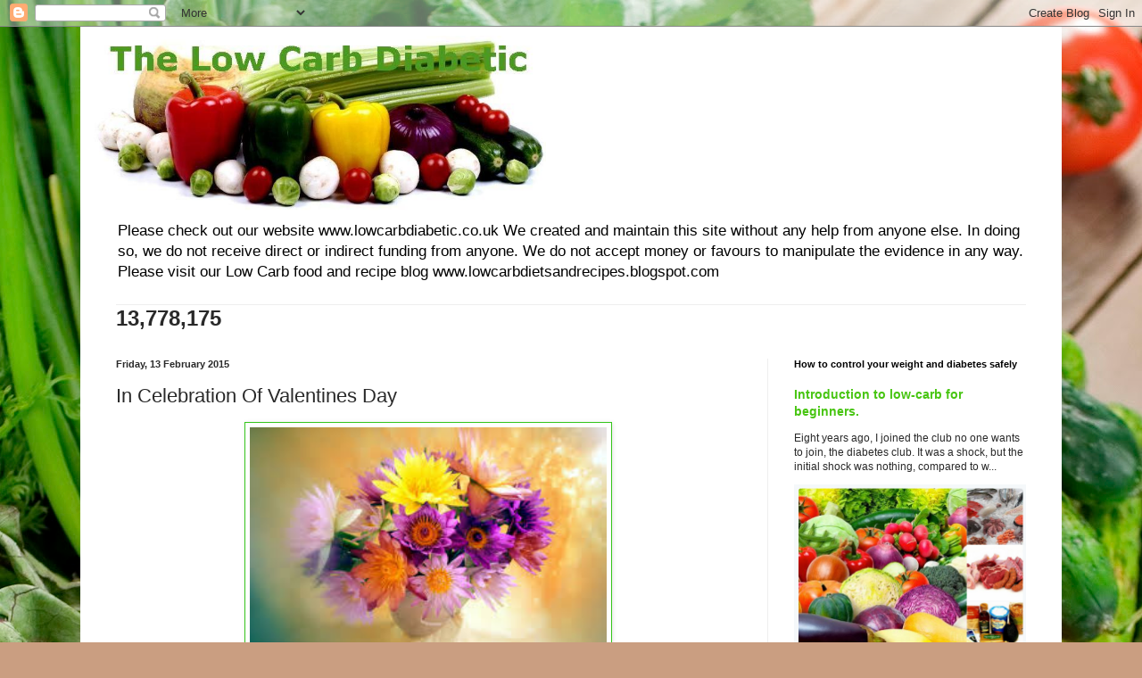

--- FILE ---
content_type: text/html; charset=UTF-8
request_url: https://thelowcarbdiabetic.blogspot.com/2015/02/in-celebration-of-valentines-day.html
body_size: 58398
content:
<!DOCTYPE html>
<html class='v2' dir='ltr' lang='en-GB'>
<head>
<link href='https://www.blogger.com/static/v1/widgets/4128112664-css_bundle_v2.css' rel='stylesheet' type='text/css'/>
<meta content='width=1100' name='viewport'/>
<meta content='text/html; charset=UTF-8' http-equiv='Content-Type'/>
<meta content='blogger' name='generator'/>
<link href='https://thelowcarbdiabetic.blogspot.com/favicon.ico' rel='icon' type='image/x-icon'/>
<link href='http://thelowcarbdiabetic.blogspot.com/2015/02/in-celebration-of-valentines-day.html' rel='canonical'/>
<link rel="alternate" type="application/atom+xml" title="             The Low Carb Diabetic - Atom" href="https://thelowcarbdiabetic.blogspot.com/feeds/posts/default" />
<link rel="alternate" type="application/rss+xml" title="             The Low Carb Diabetic - RSS" href="https://thelowcarbdiabetic.blogspot.com/feeds/posts/default?alt=rss" />
<link rel="service.post" type="application/atom+xml" title="             The Low Carb Diabetic - Atom" href="https://www.blogger.com/feeds/2600659484694637338/posts/default" />

<link rel="alternate" type="application/atom+xml" title="             The Low Carb Diabetic - Atom" href="https://thelowcarbdiabetic.blogspot.com/feeds/4069809124673751112/comments/default" />
<!--Can't find substitution for tag [blog.ieCssRetrofitLinks]-->
<link href='[data-uri]' rel='image_src'/>
<meta content='http://thelowcarbdiabetic.blogspot.com/2015/02/in-celebration-of-valentines-day.html' property='og:url'/>
<meta content='In Celebration Of Valentines Day' property='og:title'/>
<meta content='  Out shopping today there were so many around the special &#39;Valentines&#39; aisle in the supermarket. You could see them wondering what may be t...' property='og:description'/>
<meta content='[data-uri]' property='og:image'/>
<title>             The Low Carb Diabetic: In Celebration Of Valentines Day</title>
<style id='page-skin-1' type='text/css'><!--
/*
-----------------------------------------------
Blogger Template Style
Name:     Simple
Designer: Blogger
URL:      www.blogger.com
----------------------------------------------- */
/* Content
----------------------------------------------- */
body {
font: normal normal 12px Arial, Tahoma, Helvetica, FreeSans, sans-serif;
color: #292929;
background: #ca9e81 url(//themes.googleusercontent.com/image?id=1qeBEvfKyH9V6Ks_yQ-2qSJBkCtl1epyTChwKxLA2W9yw8ednmajpzMUWoGV82okNb9pX) no-repeat fixed top center /* Credit: kcline (http://www.istockphoto.com/googleimages.php?id=4024312&platform=blogger) */;
padding: 0 40px 40px 40px;
}
html body .region-inner {
min-width: 0;
max-width: 100%;
width: auto;
}
h2 {
font-size: 22px;
}
a:link {
text-decoration:none;
color: #48c512;
}
a:visited {
text-decoration:none;
color: #21c121;
}
a:hover {
text-decoration:underline;
color: #35c51b;
}
.body-fauxcolumn-outer .fauxcolumn-inner {
background: transparent none repeat scroll top left;
_background-image: none;
}
.body-fauxcolumn-outer .cap-top {
position: absolute;
z-index: 1;
height: 400px;
width: 100%;
}
.body-fauxcolumn-outer .cap-top .cap-left {
width: 100%;
background: transparent none repeat-x scroll top left;
_background-image: none;
}
.content-outer {
-moz-box-shadow: 0 0 40px rgba(0, 0, 0, .15);
-webkit-box-shadow: 0 0 5px rgba(0, 0, 0, .15);
-goog-ms-box-shadow: 0 0 10px #333333;
box-shadow: 0 0 40px rgba(0, 0, 0, .15);
margin-bottom: 1px;
}
.content-inner {
padding: 10px 10px;
}
.content-inner {
background-color: #ffffff;
}
/* Header
----------------------------------------------- */
.header-outer {
background: transparent none repeat-x scroll 0 -400px;
_background-image: none;
}
.Header h1 {
font: normal normal 60px Arial, Tahoma, Helvetica, FreeSans, sans-serif;
color: #bc6433;
text-shadow: -1px -1px 1px rgba(0, 0, 0, .2);
}
.Header h1 a {
color: #bc6433;
}
.Header .description {
font-size: 140%;
color: #000000;
}
.header-inner .Header .titlewrapper {
padding: 22px 30px;
}
.header-inner .Header .descriptionwrapper {
padding: 0 30px;
}
/* Tabs
----------------------------------------------- */
.tabs-inner .section:first-child {
border-top: 1px solid #eeeeee;
}
.tabs-inner .section:first-child ul {
margin-top: -1px;
border-top: 1px solid #eeeeee;
border-left: 0 solid #eeeeee;
border-right: 0 solid #eeeeee;
}
.tabs-inner .widget ul {
background: #f5f5f5 url(https://resources.blogblog.com/blogblog/data/1kt/simple/gradients_light.png) repeat-x scroll 0 -800px;
_background-image: none;
border-bottom: 1px solid #eeeeee;
margin-top: 0;
margin-left: -30px;
margin-right: -30px;
}
.tabs-inner .widget li a {
display: inline-block;
padding: .6em 1em;
font: normal normal 14px Arial, Tahoma, Helvetica, FreeSans, sans-serif;
color: #999999;
border-left: 1px solid #ffffff;
border-right: 1px solid #eeeeee;
}
.tabs-inner .widget li:first-child a {
border-left: none;
}
.tabs-inner .widget li.selected a, .tabs-inner .widget li a:hover {
color: #000000;
background-color: #eeeeee;
text-decoration: none;
}
/* Columns
----------------------------------------------- */
.main-outer {
border-top: 0 solid #eeeeee;
}
.fauxcolumn-left-outer .fauxcolumn-inner {
border-right: 1px solid #eeeeee;
}
.fauxcolumn-right-outer .fauxcolumn-inner {
border-left: 1px solid #eeeeee;
}
/* Headings
----------------------------------------------- */
div.widget > h2,
div.widget h2.title {
margin: 0 0 1em 0;
font: normal bold 11px Arial, Tahoma, Helvetica, FreeSans, sans-serif;
color: #000000;
}
/* Widgets
----------------------------------------------- */
.widget .zippy {
color: #999999;
text-shadow: 2px 2px 1px rgba(0, 0, 0, .1);
}
.widget .popular-posts ul {
list-style: none;
}
/* Posts
----------------------------------------------- */
h2.date-header {
font: normal bold 11px Arial, Tahoma, Helvetica, FreeSans, sans-serif;
}
.date-header span {
background-color: transparent;
color: #292929;
padding: inherit;
letter-spacing: inherit;
margin: inherit;
}
.main-inner {
padding-top: 30px;
padding-bottom: 30px;
}
.main-inner .column-center-inner {
padding: 0 15px;
}
.main-inner .column-center-inner .section {
margin: 0 15px;
}
.post {
margin: 0 0 25px 0;
}
h3.post-title, .comments h4 {
font: normal normal 22px Arial, Tahoma, Helvetica, FreeSans, sans-serif;
margin: .75em 0 0;
}
.post-body {
font-size: 110%;
line-height: 1.4;
position: relative;
}
.post-body img, .post-body .tr-caption-container, .Profile img, .Image img,
.BlogList .item-thumbnail img {
padding: 2px;
background: #ffffff;
border: 1px solid #35c51b;
-moz-box-shadow: 1px 1px 5px rgba(0, 0, 0, .1);
-webkit-box-shadow: 1px 1px 5px rgba(0, 0, 0, .1);
box-shadow: 1px 1px 5px rgba(0, 0, 0, .1);
}
.post-body img, .post-body .tr-caption-container {
padding: 5px;
}
.post-body .tr-caption-container {
color: #292929;
}
.post-body .tr-caption-container img {
padding: 0;
background: transparent;
border: none;
-moz-box-shadow: 0 0 0 rgba(0, 0, 0, .1);
-webkit-box-shadow: 0 0 0 rgba(0, 0, 0, .1);
box-shadow: 0 0 0 rgba(0, 0, 0, .1);
}
.post-header {
margin: 0 0 1.5em;
line-height: 1.6;
font-size: 90%;
}
.post-footer {
margin: 20px -2px 0;
padding: 5px 10px;
color: #676767;
background-color: #f9f9f9;
border-bottom: 1px solid #eeeeee;
line-height: 1.6;
font-size: 90%;
}
#comments .comment-author {
padding-top: 1.5em;
border-top: 1px solid #eeeeee;
background-position: 0 1.5em;
}
#comments .comment-author:first-child {
padding-top: 0;
border-top: none;
}
.avatar-image-container {
margin: .2em 0 0;
}
#comments .avatar-image-container img {
border: 1px solid #35c51b;
}
/* Comments
----------------------------------------------- */
.comments .comments-content .icon.blog-author {
background-repeat: no-repeat;
background-image: url([data-uri]);
}
.comments .comments-content .loadmore a {
border-top: 1px solid #999999;
border-bottom: 1px solid #999999;
}
.comments .comment-thread.inline-thread {
background-color: #f9f9f9;
}
.comments .continue {
border-top: 2px solid #999999;
}
/* Accents
---------------------------------------------- */
.section-columns td.columns-cell {
border-left: 1px solid #eeeeee;
}
.blog-pager {
background: transparent none no-repeat scroll top center;
}
.blog-pager-older-link, .home-link,
.blog-pager-newer-link {
background-color: #ffffff;
padding: 5px;
}
.footer-outer {
border-top: 0 dashed #bbbbbb;
}
/* Mobile
----------------------------------------------- */
body.mobile  {
background-size: auto;
}
.mobile .body-fauxcolumn-outer {
background: transparent none repeat scroll top left;
}
.mobile .body-fauxcolumn-outer .cap-top {
background-size: 100% auto;
}
.mobile .content-outer {
-webkit-box-shadow: 0 0 3px rgba(0, 0, 0, .15);
box-shadow: 0 0 3px rgba(0, 0, 0, .15);
}
.mobile .tabs-inner .widget ul {
margin-left: 0;
margin-right: 0;
}
.mobile .post {
margin: 0;
}
.mobile .main-inner .column-center-inner .section {
margin: 0;
}
.mobile .date-header span {
padding: 0.1em 10px;
margin: 0 -10px;
}
.mobile h3.post-title {
margin: 0;
}
.mobile .blog-pager {
background: transparent none no-repeat scroll top center;
}
.mobile .footer-outer {
border-top: none;
}
.mobile .main-inner, .mobile .footer-inner {
background-color: #ffffff;
}
.mobile-index-contents {
color: #292929;
}
.mobile-link-button {
background-color: #48c512;
}
.mobile-link-button a:link, .mobile-link-button a:visited {
color: #ffffff;
}
.mobile .tabs-inner .section:first-child {
border-top: none;
}
.mobile .tabs-inner .PageList .widget-content {
background-color: #eeeeee;
color: #000000;
border-top: 1px solid #eeeeee;
border-bottom: 1px solid #eeeeee;
}
.mobile .tabs-inner .PageList .widget-content .pagelist-arrow {
border-left: 1px solid #eeeeee;
}
.post-body img {
display: inline-block !important;
--></style>
<style id='template-skin-1' type='text/css'><!--
body {
min-width: 1100px;
}
.content-outer, .content-fauxcolumn-outer, .region-inner {
min-width: 1100px;
max-width: 1100px;
_width: 1100px;
}
.main-inner .columns {
padding-left: 0;
padding-right: 320px;
}
.main-inner .fauxcolumn-center-outer {
left: 0;
right: 320px;
/* IE6 does not respect left and right together */
_width: expression(this.parentNode.offsetWidth -
parseInt("0") -
parseInt("320px") + 'px');
}
.main-inner .fauxcolumn-left-outer {
width: 0;
}
.main-inner .fauxcolumn-right-outer {
width: 320px;
}
.main-inner .column-left-outer {
width: 0;
right: 100%;
margin-left: -0;
}
.main-inner .column-right-outer {
width: 320px;
margin-right: -320px;
}
#layout {
min-width: 0;
}
#layout .content-outer {
min-width: 0;
width: 800px;
}
#layout .region-inner {
min-width: 0;
width: auto;
}
body#layout div.add_widget {
padding: 8px;
}
body#layout div.add_widget a {
margin-left: 32px;
}
--></style>
<style>
    body {background-image:url(\/\/themes.googleusercontent.com\/image?id=1qeBEvfKyH9V6Ks_yQ-2qSJBkCtl1epyTChwKxLA2W9yw8ednmajpzMUWoGV82okNb9pX);}
    
@media (max-width: 200px) { body {background-image:url(\/\/themes.googleusercontent.com\/image?id=1qeBEvfKyH9V6Ks_yQ-2qSJBkCtl1epyTChwKxLA2W9yw8ednmajpzMUWoGV82okNb9pX&options=w200);}}
@media (max-width: 400px) and (min-width: 201px) { body {background-image:url(\/\/themes.googleusercontent.com\/image?id=1qeBEvfKyH9V6Ks_yQ-2qSJBkCtl1epyTChwKxLA2W9yw8ednmajpzMUWoGV82okNb9pX&options=w400);}}
@media (max-width: 800px) and (min-width: 401px) { body {background-image:url(\/\/themes.googleusercontent.com\/image?id=1qeBEvfKyH9V6Ks_yQ-2qSJBkCtl1epyTChwKxLA2W9yw8ednmajpzMUWoGV82okNb9pX&options=w800);}}
@media (max-width: 1200px) and (min-width: 801px) { body {background-image:url(\/\/themes.googleusercontent.com\/image?id=1qeBEvfKyH9V6Ks_yQ-2qSJBkCtl1epyTChwKxLA2W9yw8ednmajpzMUWoGV82okNb9pX&options=w1200);}}
/* Last tag covers anything over one higher than the previous max-size cap. */
@media (min-width: 1201px) { body {background-image:url(\/\/themes.googleusercontent.com\/image?id=1qeBEvfKyH9V6Ks_yQ-2qSJBkCtl1epyTChwKxLA2W9yw8ednmajpzMUWoGV82okNb9pX&options=w1600);}}
  </style>
<link href='https://www.blogger.com/dyn-css/authorization.css?targetBlogID=2600659484694637338&amp;zx=9007a6bb-c594-432d-9634-8d708b00438c' media='none' onload='if(media!=&#39;all&#39;)media=&#39;all&#39;' rel='stylesheet'/><noscript><link href='https://www.blogger.com/dyn-css/authorization.css?targetBlogID=2600659484694637338&amp;zx=9007a6bb-c594-432d-9634-8d708b00438c' rel='stylesheet'/></noscript>
<meta name='google-adsense-platform-account' content='ca-host-pub-1556223355139109'/>
<meta name='google-adsense-platform-domain' content='blogspot.com'/>

</head>
<body class='loading variant-pale'>
<div class='navbar section' id='navbar' name='Navbar'><div class='widget Navbar' data-version='1' id='Navbar1'><script type="text/javascript">
    function setAttributeOnload(object, attribute, val) {
      if(window.addEventListener) {
        window.addEventListener('load',
          function(){ object[attribute] = val; }, false);
      } else {
        window.attachEvent('onload', function(){ object[attribute] = val; });
      }
    }
  </script>
<div id="navbar-iframe-container"></div>
<script type="text/javascript" src="https://apis.google.com/js/platform.js"></script>
<script type="text/javascript">
      gapi.load("gapi.iframes:gapi.iframes.style.bubble", function() {
        if (gapi.iframes && gapi.iframes.getContext) {
          gapi.iframes.getContext().openChild({
              url: 'https://www.blogger.com/navbar/2600659484694637338?po\x3d4069809124673751112\x26origin\x3dhttps://thelowcarbdiabetic.blogspot.com',
              where: document.getElementById("navbar-iframe-container"),
              id: "navbar-iframe"
          });
        }
      });
    </script><script type="text/javascript">
(function() {
var script = document.createElement('script');
script.type = 'text/javascript';
script.src = '//pagead2.googlesyndication.com/pagead/js/google_top_exp.js';
var head = document.getElementsByTagName('head')[0];
if (head) {
head.appendChild(script);
}})();
</script>
</div></div>
<div class='body-fauxcolumns'>
<div class='fauxcolumn-outer body-fauxcolumn-outer'>
<div class='cap-top'>
<div class='cap-left'></div>
<div class='cap-right'></div>
</div>
<div class='fauxborder-left'>
<div class='fauxborder-right'></div>
<div class='fauxcolumn-inner'>
</div>
</div>
<div class='cap-bottom'>
<div class='cap-left'></div>
<div class='cap-right'></div>
</div>
</div>
</div>
<div class='content'>
<div class='content-fauxcolumns'>
<div class='fauxcolumn-outer content-fauxcolumn-outer'>
<div class='cap-top'>
<div class='cap-left'></div>
<div class='cap-right'></div>
</div>
<div class='fauxborder-left'>
<div class='fauxborder-right'></div>
<div class='fauxcolumn-inner'>
</div>
</div>
<div class='cap-bottom'>
<div class='cap-left'></div>
<div class='cap-right'></div>
</div>
</div>
</div>
<div class='content-outer'>
<div class='content-cap-top cap-top'>
<div class='cap-left'></div>
<div class='cap-right'></div>
</div>
<div class='fauxborder-left content-fauxborder-left'>
<div class='fauxborder-right content-fauxborder-right'></div>
<div class='content-inner'>
<header>
<div class='header-outer'>
<div class='header-cap-top cap-top'>
<div class='cap-left'></div>
<div class='cap-right'></div>
</div>
<div class='fauxborder-left header-fauxborder-left'>
<div class='fauxborder-right header-fauxborder-right'></div>
<div class='region-inner header-inner'>
<div class='header section' id='header' name='Header'><div class='widget Header' data-version='1' id='Header1'>
<div id='header-inner'>
<a href='https://thelowcarbdiabetic.blogspot.com/' style='display: block'>
<img alt='             The Low Carb Diabetic' height='199px; ' id='Header1_headerimg' src='https://blogger.googleusercontent.com/img/b/R29vZ2xl/AVvXsEj0-VPTR6rNSFr0vnHLmbkKdn4nw9j-PBo_jsy2_T5sFZJBPRxmBAkLj8fIUDzrJi8lZBtkJ8f_0oV4dgeJEiEKbUufAsnC0uE1q8fz1wSArar1TMEqDPH6BBUlUyB2Ufbw2KVegs00Np4/' style='display: block' width='512px; '/>
</a>
<div class='descriptionwrapper'>
<p class='description'><span>Please check out our website www.lowcarbdiabetic.co.uk We created and maintain this site without any help from anyone else. In doing so, we do not receive direct or indirect funding from anyone. We do not accept money or favours to manipulate the evidence in any way. Please visit our Low Carb food and recipe blog&#160;www.lowcarbdietsandrecipes.blogspot.com </span></p>
</div>
</div>
</div></div>
</div>
</div>
<div class='header-cap-bottom cap-bottom'>
<div class='cap-left'></div>
<div class='cap-right'></div>
</div>
</div>
</header>
<div class='tabs-outer'>
<div class='tabs-cap-top cap-top'>
<div class='cap-left'></div>
<div class='cap-right'></div>
</div>
<div class='fauxborder-left tabs-fauxborder-left'>
<div class='fauxborder-right tabs-fauxborder-right'></div>
<div class='region-inner tabs-inner'>
<div class='tabs section' id='crosscol' name='Cross-column'><div class='widget Stats' data-version='1' id='Stats1'>
<h2>Total Pageviews</h2>
<div class='widget-content'>
<div id='Stats1_content' style='display: none;'>
<span class='counter-wrapper text-counter-wrapper' id='Stats1_totalCount'>
</span>
<div class='clear'></div>
</div>
</div>
</div></div>
<div class='tabs no-items section' id='crosscol-overflow' name='Cross-Column 2'></div>
</div>
</div>
<div class='tabs-cap-bottom cap-bottom'>
<div class='cap-left'></div>
<div class='cap-right'></div>
</div>
</div>
<div class='main-outer'>
<div class='main-cap-top cap-top'>
<div class='cap-left'></div>
<div class='cap-right'></div>
</div>
<div class='fauxborder-left main-fauxborder-left'>
<div class='fauxborder-right main-fauxborder-right'></div>
<div class='region-inner main-inner'>
<div class='columns fauxcolumns'>
<div class='fauxcolumn-outer fauxcolumn-center-outer'>
<div class='cap-top'>
<div class='cap-left'></div>
<div class='cap-right'></div>
</div>
<div class='fauxborder-left'>
<div class='fauxborder-right'></div>
<div class='fauxcolumn-inner'>
</div>
</div>
<div class='cap-bottom'>
<div class='cap-left'></div>
<div class='cap-right'></div>
</div>
</div>
<div class='fauxcolumn-outer fauxcolumn-left-outer'>
<div class='cap-top'>
<div class='cap-left'></div>
<div class='cap-right'></div>
</div>
<div class='fauxborder-left'>
<div class='fauxborder-right'></div>
<div class='fauxcolumn-inner'>
</div>
</div>
<div class='cap-bottom'>
<div class='cap-left'></div>
<div class='cap-right'></div>
</div>
</div>
<div class='fauxcolumn-outer fauxcolumn-right-outer'>
<div class='cap-top'>
<div class='cap-left'></div>
<div class='cap-right'></div>
</div>
<div class='fauxborder-left'>
<div class='fauxborder-right'></div>
<div class='fauxcolumn-inner'>
</div>
</div>
<div class='cap-bottom'>
<div class='cap-left'></div>
<div class='cap-right'></div>
</div>
</div>
<!-- corrects IE6 width calculation -->
<div class='columns-inner'>
<div class='column-center-outer'>
<div class='column-center-inner'>
<div class='main section' id='main' name='Main'><div class='widget Blog' data-version='1' id='Blog1'>
<div class='blog-posts hfeed'>

          <div class="date-outer">
        
<h2 class='date-header'><span>Friday, 13 February 2015</span></h2>

          <div class="date-posts">
        
<div class='post-outer'>
<div class='post hentry uncustomized-post-template' itemprop='blogPost' itemscope='itemscope' itemtype='http://schema.org/BlogPosting'>
<meta content='[data-uri]' itemprop='image_url'/>
<meta content='2600659484694637338' itemprop='blogId'/>
<meta content='4069809124673751112' itemprop='postId'/>
<a name='4069809124673751112'></a>
<h3 class='post-title entry-title' itemprop='name'>
In Celebration Of Valentines Day
</h3>
<div class='post-header'>
<div class='post-header-line-1'></div>
</div>
<div class='post-body entry-content' id='post-body-4069809124673751112' itemprop='description articleBody'>
<div style="text-align: center;">
<img alt="Image result for bunch of flowers" height="249" src="[data-uri]" width="400" /></div>
<span style="font-family: Verdana, sans-serif;">Out shopping today there were so many around the special 'Valentines' aisle in the supermarket. You could see them wondering what may be the best gift to buy. Shall I buy this ... err no - perhaps this one would be better. Call me an incurable romantic but shouldn't every day be Valentines Day?</span><br />
<span style="font-family: Verdana, sans-serif;"><br /></span>
<span style="font-family: Verdana, sans-serif;">How often do you treat your wife / husband / partner to a bouquet of flowers, a special smile, or squeeze of the hand to say thank you ........Thank you's are special and cost nothing but they mean so much.</span><br />
<span style="font-family: Verdana, sans-serif;"><br /></span>
<span style="font-family: Verdana, sans-serif;">In celebration of Valentine's Day here is a bunch of flowers and a sumptuous&nbsp;dessert that you may like to try. However, you celebrate February 14th Valentine's Day I wish you a good one.</span><br />
<br />
<div style="text-align: center;">
<img src="https://blogger.googleusercontent.com/img/b/R29vZ2xl/AVvXsEirVzRnmuX4ui5KHdvMPI4RqLm-sUa7HZeOFIxXqA-x1EVtIiEevDzmeh_szFaw8mwhlksau_wMyjedEOW2mUtpNy-qaZWLtspUEt-78CHu3m4r0Y7icfnST-zRPyccJtXI7UAkzrouDgY/s400/Champagne%2520Jelly.jpg" /></div>
<div align="center" style="background-color: white; color: #292929; line-height: 18.4799995422363px;">
<span style="font-family: Verdana, sans-serif;">Champagne jelly recipe is a Delia one, just substitute 100g zsweet for sugar and top with a blob of whipped cream instead of syllabub, no frosting on grapes either. Tastes really good - well worth it! Please click on link for recipe.</span></div>
<div align="center" style="background-color: white; color: #292929; line-height: 18.4799995422363px;">
<span style="font-family: Verdana, sans-serif;">&nbsp;</span></div>
<div align="center" style="background-color: white; color: #292929; line-height: 18.4799995422363px;">
<span style="color: #38761d;"><a href="http://www.deliaonline.com/recipes/type-of-dish/jellies/champagne-jellies-with-syllabub-cream-and-frosted-grapes.html" style="color: #21c121; text-decoration: none;"><span style="font-family: Verdana, sans-serif;">http://www.deliaonline.com/recipes/type-of-dish/jellies/champagne-jellies-with-syllabub-cream-and-frosted-grapes.html</span></a></span></div>
<span style="font-family: Verdana, sans-serif;">All the best Jan</span>
<div style='clear: both;'></div>
</div>
<div class='post-footer'>
<div class='post-footer-line post-footer-line-1'>
<span class='post-author vcard'>
Posted by
<span class='fn' itemprop='author' itemscope='itemscope' itemtype='http://schema.org/Person'>
<meta content='https://www.blogger.com/profile/07961199165290289611' itemprop='url'/>
<a class='g-profile' href='https://www.blogger.com/profile/07961199165290289611' rel='author' title='author profile'>
<span itemprop='name'>Lowcarb team member</span>
</a>
</span>
</span>
<span class='post-timestamp'>
at
<meta content='http://thelowcarbdiabetic.blogspot.com/2015/02/in-celebration-of-valentines-day.html' itemprop='url'/>
<a class='timestamp-link' href='https://thelowcarbdiabetic.blogspot.com/2015/02/in-celebration-of-valentines-day.html' rel='bookmark' title='permanent link'><abbr class='published' itemprop='datePublished' title='2015-02-13T19:51:00Z'>19:51</abbr></a>
</span>
<span class='post-comment-link'>
</span>
<span class='post-icons'>
<span class='item-control blog-admin pid-1436872578'>
<a href='https://www.blogger.com/post-edit.g?blogID=2600659484694637338&postID=4069809124673751112&from=pencil' title='Edit Post'>
<img alt='' class='icon-action' height='18' src='https://resources.blogblog.com/img/icon18_edit_allbkg.gif' width='18'/>
</a>
</span>
</span>
<div class='post-share-buttons goog-inline-block'>
<a class='goog-inline-block share-button sb-email' href='https://www.blogger.com/share-post.g?blogID=2600659484694637338&postID=4069809124673751112&target=email' target='_blank' title='Email This'><span class='share-button-link-text'>Email This</span></a><a class='goog-inline-block share-button sb-blog' href='https://www.blogger.com/share-post.g?blogID=2600659484694637338&postID=4069809124673751112&target=blog' onclick='window.open(this.href, "_blank", "height=270,width=475"); return false;' target='_blank' title='BlogThis!'><span class='share-button-link-text'>BlogThis!</span></a><a class='goog-inline-block share-button sb-twitter' href='https://www.blogger.com/share-post.g?blogID=2600659484694637338&postID=4069809124673751112&target=twitter' target='_blank' title='Share to X'><span class='share-button-link-text'>Share to X</span></a><a class='goog-inline-block share-button sb-facebook' href='https://www.blogger.com/share-post.g?blogID=2600659484694637338&postID=4069809124673751112&target=facebook' onclick='window.open(this.href, "_blank", "height=430,width=640"); return false;' target='_blank' title='Share to Facebook'><span class='share-button-link-text'>Share to Facebook</span></a><a class='goog-inline-block share-button sb-pinterest' href='https://www.blogger.com/share-post.g?blogID=2600659484694637338&postID=4069809124673751112&target=pinterest' target='_blank' title='Share to Pinterest'><span class='share-button-link-text'>Share to Pinterest</span></a>
</div>
</div>
<div class='post-footer-line post-footer-line-2'>
<span class='post-labels'>
</span>
</div>
<div class='post-footer-line post-footer-line-3'>
<span class='post-location'>
</span>
</div>
</div>
</div>
<div class='comments' id='comments'>
<a name='comments'></a>
<h4>3 comments:</h4>
<div id='Blog1_comments-block-wrapper'>
<dl class='avatar-comment-indent' id='comments-block'>
<dt class='comment-author ' id='c7635228007713153054'>
<a name='c7635228007713153054'></a>
<div class="avatar-image-container avatar-stock"><span dir="ltr"><img src="//resources.blogblog.com/img/blank.gif" width="35" height="35" alt="" title="Anonymous">

</span></div>
Anonymous
said...
</dt>
<dd class='comment-body' id='Blog1_cmt-7635228007713153054'>
<p>
Love the color in those flowers, but red roses are usualy given are not they.<br />Rosa
</p>
</dd>
<dd class='comment-footer'>
<span class='comment-timestamp'>
<a href='https://thelowcarbdiabetic.blogspot.com/2015/02/in-celebration-of-valentines-day.html?showComment=1423862695952#c7635228007713153054' title='comment permalink'>
13 February 2015 at 21:24
</a>
<span class='item-control blog-admin pid-1512257652'>
<a class='comment-delete' href='https://www.blogger.com/comment/delete/2600659484694637338/7635228007713153054' title='Delete Comment'>
<img src='https://resources.blogblog.com/img/icon_delete13.gif'/>
</a>
</span>
</span>
</dd>
<dt class='comment-author blog-author' id='c7383902464193794618'>
<a name='c7383902464193794618'></a>
<div class="avatar-image-container vcard"><span dir="ltr"><a href="https://www.blogger.com/profile/07961199165290289611" target="" rel="nofollow" onclick="" class="avatar-hovercard" id="av-7383902464193794618-07961199165290289611"><img src="https://resources.blogblog.com/img/blank.gif" width="35" height="35" class="delayLoad" style="display: none;" longdesc="//blogger.googleusercontent.com/img/b/R29vZ2xl/AVvXsEgwR_LxjEZxkwhXSZ27dEVnQx_U4qaksEEMQR9yFq8M5R4K1Qf7Hye56IRR6WjoDnEdvI1cyB2kcnIlMBzSrUrzr6XzfRxcs5ZveSA_LBPLRPuBP8ei0meSa2ry0j-TJQ/s45-c/Red+pepper+J.jpg" alt="" title="Lowcarb team member">

<noscript><img src="//blogger.googleusercontent.com/img/b/R29vZ2xl/AVvXsEgwR_LxjEZxkwhXSZ27dEVnQx_U4qaksEEMQR9yFq8M5R4K1Qf7Hye56IRR6WjoDnEdvI1cyB2kcnIlMBzSrUrzr6XzfRxcs5ZveSA_LBPLRPuBP8ei0meSa2ry0j-TJQ/s45-c/Red+pepper+J.jpg" width="35" height="35" class="photo" alt=""></noscript></a></span></div>
<a href='https://www.blogger.com/profile/07961199165290289611' rel='nofollow'>Lowcarb team member</a>
said...
</dt>
<dd class='comment-body' id='Blog1_cmt-7383902464193794618'>
<span class='deleted-comment'>This comment has been removed by the author.</span>
</dd>
<dd class='comment-footer'>
<span class='comment-timestamp'>
<a href='https://thelowcarbdiabetic.blogspot.com/2015/02/in-celebration-of-valentines-day.html?showComment=1423863580842#c7383902464193794618' title='comment permalink'>
13 February 2015 at 21:39
</a>
<span class='item-control blog-admin pid-1436872578'>
<a class='comment-delete' href='https://www.blogger.com/comment/delete/2600659484694637338/7383902464193794618' title='Delete Comment'>
<img src='https://resources.blogblog.com/img/icon_delete13.gif'/>
</a>
</span>
</span>
</dd>
<dt class='comment-author blog-author' id='c2488304714187665478'>
<a name='c2488304714187665478'></a>
<div class="avatar-image-container vcard"><span dir="ltr"><a href="https://www.blogger.com/profile/07961199165290289611" target="" rel="nofollow" onclick="" class="avatar-hovercard" id="av-2488304714187665478-07961199165290289611"><img src="https://resources.blogblog.com/img/blank.gif" width="35" height="35" class="delayLoad" style="display: none;" longdesc="//blogger.googleusercontent.com/img/b/R29vZ2xl/AVvXsEgwR_LxjEZxkwhXSZ27dEVnQx_U4qaksEEMQR9yFq8M5R4K1Qf7Hye56IRR6WjoDnEdvI1cyB2kcnIlMBzSrUrzr6XzfRxcs5ZveSA_LBPLRPuBP8ei0meSa2ry0j-TJQ/s45-c/Red+pepper+J.jpg" alt="" title="Lowcarb team member">

<noscript><img src="//blogger.googleusercontent.com/img/b/R29vZ2xl/AVvXsEgwR_LxjEZxkwhXSZ27dEVnQx_U4qaksEEMQR9yFq8M5R4K1Qf7Hye56IRR6WjoDnEdvI1cyB2kcnIlMBzSrUrzr6XzfRxcs5ZveSA_LBPLRPuBP8ei0meSa2ry0j-TJQ/s45-c/Red+pepper+J.jpg" width="35" height="35" class="photo" alt=""></noscript></a></span></div>
<a href='https://www.blogger.com/profile/07961199165290289611' rel='nofollow'>Lowcarb team member</a>
said...
</dt>
<dd class='comment-body' id='Blog1_cmt-2488304714187665478'>
<p>
Oops try again ........<br /><br />Hello Rosa and thanks for your comment. I think it is usual to give red roses - there were certainly a lot for sale in my local supermarket today.<br /><br />But roses, or any flowers, are lovely to receive, enjoy, and look at.<br /><br />Hope you have a nice Valentine&#39;s Day<br /><br />All the best Jan<br /><br />13 February 2015 at 21:39
</p>
</dd>
<dd class='comment-footer'>
<span class='comment-timestamp'>
<a href='https://thelowcarbdiabetic.blogspot.com/2015/02/in-celebration-of-valentines-day.html?showComment=1423863683629#c2488304714187665478' title='comment permalink'>
13 February 2015 at 21:41
</a>
<span class='item-control blog-admin pid-1436872578'>
<a class='comment-delete' href='https://www.blogger.com/comment/delete/2600659484694637338/2488304714187665478' title='Delete Comment'>
<img src='https://resources.blogblog.com/img/icon_delete13.gif'/>
</a>
</span>
</span>
</dd>
</dl>
</div>
<p class='comment-footer'>
<a href='https://www.blogger.com/comment/fullpage/post/2600659484694637338/4069809124673751112' onclick=''>Post a Comment</a>
</p>
</div>
</div>

        </div></div>
      
</div>
<div class='blog-pager' id='blog-pager'>
<span id='blog-pager-newer-link'>
<a class='blog-pager-newer-link' href='https://thelowcarbdiabetic.blogspot.com/2015/02/sex-miracle-cure-staring-us-in-face.html' id='Blog1_blog-pager-newer-link' title='Newer Post'>Newer Post</a>
</span>
<span id='blog-pager-older-link'>
<a class='blog-pager-older-link' href='https://thelowcarbdiabetic.blogspot.com/2015/02/the-fda-buries-evidence-of-fraud-in.html' id='Blog1_blog-pager-older-link' title='Older Post'>Older Post</a>
</span>
<a class='home-link' href='https://thelowcarbdiabetic.blogspot.com/'>Home</a>
</div>
<div class='clear'></div>
<div class='post-feeds'>
<div class='feed-links'>
Subscribe to:
<a class='feed-link' href='https://thelowcarbdiabetic.blogspot.com/feeds/4069809124673751112/comments/default' target='_blank' type='application/atom+xml'>Post Comments (Atom)</a>
</div>
</div>
</div></div>
</div>
</div>
<div class='column-left-outer'>
<div class='column-left-inner'>
<aside>
</aside>
</div>
</div>
<div class='column-right-outer'>
<div class='column-right-inner'>
<aside>
<div class='sidebar section' id='sidebar-right-1'><div class='widget FeaturedPost' data-version='1' id='FeaturedPost1'>
<h2 class='title'>How to control your weight and diabetes safely</h2>
<div class='post-summary'>
<h3><a href='https://thelowcarbdiabetic.blogspot.com/2016/05/introduction-to-low-carb-for-beginners.html'> Introduction to low-carb for beginners.</a></h3>
<p>
Eight years ago, I joined the club no one wants to join, the diabetes club. It was a shock, but the initial shock was nothing, compared to w...
</p>
<img class='image' src='https://blogger.googleusercontent.com/img/b/R29vZ2xl/AVvXsEh7x5-8Ipx0BRR-XqP71uy4D3rAQdN-AWlV2GpKeADla9t10g9Sr2IjieyCc79Kw-D1P6pMLt_CKzA_X0yydMkFpjiGhKmYGslPtPG0dzU6mao7w9CmX8SXGunL0Q_nGyB3-54-bPluKgI/s640/Screenshot+2016-05-22+at+11.25.06.png'/>
</div>
<style type='text/css'>
    .image {
      width: 100%;
    }
  </style>
<div class='clear'></div>
</div><div class='widget BlogSearch' data-version='1' id='BlogSearch1'>
<h2 class='title'>Search This Blog</h2>
<div class='widget-content'>
<div id='BlogSearch1_form'>
<form action='https://thelowcarbdiabetic.blogspot.com/search' class='gsc-search-box' target='_top'>
<table cellpadding='0' cellspacing='0' class='gsc-search-box'>
<tbody>
<tr>
<td class='gsc-input'>
<input autocomplete='off' class='gsc-input' name='q' size='10' title='search' type='text' value=''/>
</td>
<td class='gsc-search-button'>
<input class='gsc-search-button' title='search' type='submit' value='Search'/>
</td>
</tr>
</tbody>
</table>
</form>
</div>
</div>
<div class='clear'></div>
</div></div>
<table border='0' cellpadding='0' cellspacing='0' class='section-columns columns-2'>
<tbody>
<tr>
<td class='first columns-cell'>
<div class='sidebar section' id='sidebar-right-2-1'><div class='widget BlogArchive' data-version='1' id='BlogArchive1'>
<h2>Blog Archive</h2>
<div class='widget-content'>
<div id='ArchiveList'>
<div id='BlogArchive1_ArchiveList'>
<ul class='hierarchy'>
<li class='archivedate collapsed'>
<a class='toggle' href='javascript:void(0)'>
<span class='zippy'>

        &#9658;&#160;
      
</span>
</a>
<a class='post-count-link' href='https://thelowcarbdiabetic.blogspot.com/2026/'>
2026
</a>
<span class='post-count' dir='ltr'>(5)</span>
<ul class='hierarchy'>
<li class='archivedate collapsed'>
<a class='toggle' href='javascript:void(0)'>
<span class='zippy'>

        &#9658;&#160;
      
</span>
</a>
<a class='post-count-link' href='https://thelowcarbdiabetic.blogspot.com/2026/01/'>
January
</a>
<span class='post-count' dir='ltr'>(5)</span>
</li>
</ul>
</li>
</ul>
<ul class='hierarchy'>
<li class='archivedate collapsed'>
<a class='toggle' href='javascript:void(0)'>
<span class='zippy'>

        &#9658;&#160;
      
</span>
</a>
<a class='post-count-link' href='https://thelowcarbdiabetic.blogspot.com/2025/'>
2025
</a>
<span class='post-count' dir='ltr'>(327)</span>
<ul class='hierarchy'>
<li class='archivedate collapsed'>
<a class='toggle' href='javascript:void(0)'>
<span class='zippy'>

        &#9658;&#160;
      
</span>
</a>
<a class='post-count-link' href='https://thelowcarbdiabetic.blogspot.com/2025/12/'>
December
</a>
<span class='post-count' dir='ltr'>(29)</span>
</li>
</ul>
<ul class='hierarchy'>
<li class='archivedate collapsed'>
<a class='toggle' href='javascript:void(0)'>
<span class='zippy'>

        &#9658;&#160;
      
</span>
</a>
<a class='post-count-link' href='https://thelowcarbdiabetic.blogspot.com/2025/11/'>
November
</a>
<span class='post-count' dir='ltr'>(30)</span>
</li>
</ul>
<ul class='hierarchy'>
<li class='archivedate collapsed'>
<a class='toggle' href='javascript:void(0)'>
<span class='zippy'>

        &#9658;&#160;
      
</span>
</a>
<a class='post-count-link' href='https://thelowcarbdiabetic.blogspot.com/2025/10/'>
October
</a>
<span class='post-count' dir='ltr'>(22)</span>
</li>
</ul>
<ul class='hierarchy'>
<li class='archivedate collapsed'>
<a class='toggle' href='javascript:void(0)'>
<span class='zippy'>

        &#9658;&#160;
      
</span>
</a>
<a class='post-count-link' href='https://thelowcarbdiabetic.blogspot.com/2025/09/'>
September
</a>
<span class='post-count' dir='ltr'>(26)</span>
</li>
</ul>
<ul class='hierarchy'>
<li class='archivedate collapsed'>
<a class='toggle' href='javascript:void(0)'>
<span class='zippy'>

        &#9658;&#160;
      
</span>
</a>
<a class='post-count-link' href='https://thelowcarbdiabetic.blogspot.com/2025/08/'>
August
</a>
<span class='post-count' dir='ltr'>(26)</span>
</li>
</ul>
<ul class='hierarchy'>
<li class='archivedate collapsed'>
<a class='toggle' href='javascript:void(0)'>
<span class='zippy'>

        &#9658;&#160;
      
</span>
</a>
<a class='post-count-link' href='https://thelowcarbdiabetic.blogspot.com/2025/07/'>
July
</a>
<span class='post-count' dir='ltr'>(30)</span>
</li>
</ul>
<ul class='hierarchy'>
<li class='archivedate collapsed'>
<a class='toggle' href='javascript:void(0)'>
<span class='zippy'>

        &#9658;&#160;
      
</span>
</a>
<a class='post-count-link' href='https://thelowcarbdiabetic.blogspot.com/2025/06/'>
June
</a>
<span class='post-count' dir='ltr'>(28)</span>
</li>
</ul>
<ul class='hierarchy'>
<li class='archivedate collapsed'>
<a class='toggle' href='javascript:void(0)'>
<span class='zippy'>

        &#9658;&#160;
      
</span>
</a>
<a class='post-count-link' href='https://thelowcarbdiabetic.blogspot.com/2025/05/'>
May
</a>
<span class='post-count' dir='ltr'>(26)</span>
</li>
</ul>
<ul class='hierarchy'>
<li class='archivedate collapsed'>
<a class='toggle' href='javascript:void(0)'>
<span class='zippy'>

        &#9658;&#160;
      
</span>
</a>
<a class='post-count-link' href='https://thelowcarbdiabetic.blogspot.com/2025/04/'>
April
</a>
<span class='post-count' dir='ltr'>(27)</span>
</li>
</ul>
<ul class='hierarchy'>
<li class='archivedate collapsed'>
<a class='toggle' href='javascript:void(0)'>
<span class='zippy'>

        &#9658;&#160;
      
</span>
</a>
<a class='post-count-link' href='https://thelowcarbdiabetic.blogspot.com/2025/03/'>
March
</a>
<span class='post-count' dir='ltr'>(27)</span>
</li>
</ul>
<ul class='hierarchy'>
<li class='archivedate collapsed'>
<a class='toggle' href='javascript:void(0)'>
<span class='zippy'>

        &#9658;&#160;
      
</span>
</a>
<a class='post-count-link' href='https://thelowcarbdiabetic.blogspot.com/2025/02/'>
February
</a>
<span class='post-count' dir='ltr'>(26)</span>
</li>
</ul>
<ul class='hierarchy'>
<li class='archivedate collapsed'>
<a class='toggle' href='javascript:void(0)'>
<span class='zippy'>

        &#9658;&#160;
      
</span>
</a>
<a class='post-count-link' href='https://thelowcarbdiabetic.blogspot.com/2025/01/'>
January
</a>
<span class='post-count' dir='ltr'>(30)</span>
</li>
</ul>
</li>
</ul>
<ul class='hierarchy'>
<li class='archivedate collapsed'>
<a class='toggle' href='javascript:void(0)'>
<span class='zippy'>

        &#9658;&#160;
      
</span>
</a>
<a class='post-count-link' href='https://thelowcarbdiabetic.blogspot.com/2024/'>
2024
</a>
<span class='post-count' dir='ltr'>(322)</span>
<ul class='hierarchy'>
<li class='archivedate collapsed'>
<a class='toggle' href='javascript:void(0)'>
<span class='zippy'>

        &#9658;&#160;
      
</span>
</a>
<a class='post-count-link' href='https://thelowcarbdiabetic.blogspot.com/2024/12/'>
December
</a>
<span class='post-count' dir='ltr'>(28)</span>
</li>
</ul>
<ul class='hierarchy'>
<li class='archivedate collapsed'>
<a class='toggle' href='javascript:void(0)'>
<span class='zippy'>

        &#9658;&#160;
      
</span>
</a>
<a class='post-count-link' href='https://thelowcarbdiabetic.blogspot.com/2024/11/'>
November
</a>
<span class='post-count' dir='ltr'>(28)</span>
</li>
</ul>
<ul class='hierarchy'>
<li class='archivedate collapsed'>
<a class='toggle' href='javascript:void(0)'>
<span class='zippy'>

        &#9658;&#160;
      
</span>
</a>
<a class='post-count-link' href='https://thelowcarbdiabetic.blogspot.com/2024/10/'>
October
</a>
<span class='post-count' dir='ltr'>(30)</span>
</li>
</ul>
<ul class='hierarchy'>
<li class='archivedate collapsed'>
<a class='toggle' href='javascript:void(0)'>
<span class='zippy'>

        &#9658;&#160;
      
</span>
</a>
<a class='post-count-link' href='https://thelowcarbdiabetic.blogspot.com/2024/09/'>
September
</a>
<span class='post-count' dir='ltr'>(25)</span>
</li>
</ul>
<ul class='hierarchy'>
<li class='archivedate collapsed'>
<a class='toggle' href='javascript:void(0)'>
<span class='zippy'>

        &#9658;&#160;
      
</span>
</a>
<a class='post-count-link' href='https://thelowcarbdiabetic.blogspot.com/2024/08/'>
August
</a>
<span class='post-count' dir='ltr'>(5)</span>
</li>
</ul>
<ul class='hierarchy'>
<li class='archivedate collapsed'>
<a class='toggle' href='javascript:void(0)'>
<span class='zippy'>

        &#9658;&#160;
      
</span>
</a>
<a class='post-count-link' href='https://thelowcarbdiabetic.blogspot.com/2024/07/'>
July
</a>
<span class='post-count' dir='ltr'>(28)</span>
</li>
</ul>
<ul class='hierarchy'>
<li class='archivedate collapsed'>
<a class='toggle' href='javascript:void(0)'>
<span class='zippy'>

        &#9658;&#160;
      
</span>
</a>
<a class='post-count-link' href='https://thelowcarbdiabetic.blogspot.com/2024/06/'>
June
</a>
<span class='post-count' dir='ltr'>(29)</span>
</li>
</ul>
<ul class='hierarchy'>
<li class='archivedate collapsed'>
<a class='toggle' href='javascript:void(0)'>
<span class='zippy'>

        &#9658;&#160;
      
</span>
</a>
<a class='post-count-link' href='https://thelowcarbdiabetic.blogspot.com/2024/05/'>
May
</a>
<span class='post-count' dir='ltr'>(31)</span>
</li>
</ul>
<ul class='hierarchy'>
<li class='archivedate collapsed'>
<a class='toggle' href='javascript:void(0)'>
<span class='zippy'>

        &#9658;&#160;
      
</span>
</a>
<a class='post-count-link' href='https://thelowcarbdiabetic.blogspot.com/2024/04/'>
April
</a>
<span class='post-count' dir='ltr'>(30)</span>
</li>
</ul>
<ul class='hierarchy'>
<li class='archivedate collapsed'>
<a class='toggle' href='javascript:void(0)'>
<span class='zippy'>

        &#9658;&#160;
      
</span>
</a>
<a class='post-count-link' href='https://thelowcarbdiabetic.blogspot.com/2024/03/'>
March
</a>
<span class='post-count' dir='ltr'>(29)</span>
</li>
</ul>
<ul class='hierarchy'>
<li class='archivedate collapsed'>
<a class='toggle' href='javascript:void(0)'>
<span class='zippy'>

        &#9658;&#160;
      
</span>
</a>
<a class='post-count-link' href='https://thelowcarbdiabetic.blogspot.com/2024/02/'>
February
</a>
<span class='post-count' dir='ltr'>(28)</span>
</li>
</ul>
<ul class='hierarchy'>
<li class='archivedate collapsed'>
<a class='toggle' href='javascript:void(0)'>
<span class='zippy'>

        &#9658;&#160;
      
</span>
</a>
<a class='post-count-link' href='https://thelowcarbdiabetic.blogspot.com/2024/01/'>
January
</a>
<span class='post-count' dir='ltr'>(31)</span>
</li>
</ul>
</li>
</ul>
<ul class='hierarchy'>
<li class='archivedate collapsed'>
<a class='toggle' href='javascript:void(0)'>
<span class='zippy'>

        &#9658;&#160;
      
</span>
</a>
<a class='post-count-link' href='https://thelowcarbdiabetic.blogspot.com/2023/'>
2023
</a>
<span class='post-count' dir='ltr'>(337)</span>
<ul class='hierarchy'>
<li class='archivedate collapsed'>
<a class='toggle' href='javascript:void(0)'>
<span class='zippy'>

        &#9658;&#160;
      
</span>
</a>
<a class='post-count-link' href='https://thelowcarbdiabetic.blogspot.com/2023/12/'>
December
</a>
<span class='post-count' dir='ltr'>(29)</span>
</li>
</ul>
<ul class='hierarchy'>
<li class='archivedate collapsed'>
<a class='toggle' href='javascript:void(0)'>
<span class='zippy'>

        &#9658;&#160;
      
</span>
</a>
<a class='post-count-link' href='https://thelowcarbdiabetic.blogspot.com/2023/11/'>
November
</a>
<span class='post-count' dir='ltr'>(29)</span>
</li>
</ul>
<ul class='hierarchy'>
<li class='archivedate collapsed'>
<a class='toggle' href='javascript:void(0)'>
<span class='zippy'>

        &#9658;&#160;
      
</span>
</a>
<a class='post-count-link' href='https://thelowcarbdiabetic.blogspot.com/2023/10/'>
October
</a>
<span class='post-count' dir='ltr'>(31)</span>
</li>
</ul>
<ul class='hierarchy'>
<li class='archivedate collapsed'>
<a class='toggle' href='javascript:void(0)'>
<span class='zippy'>

        &#9658;&#160;
      
</span>
</a>
<a class='post-count-link' href='https://thelowcarbdiabetic.blogspot.com/2023/09/'>
September
</a>
<span class='post-count' dir='ltr'>(30)</span>
</li>
</ul>
<ul class='hierarchy'>
<li class='archivedate collapsed'>
<a class='toggle' href='javascript:void(0)'>
<span class='zippy'>

        &#9658;&#160;
      
</span>
</a>
<a class='post-count-link' href='https://thelowcarbdiabetic.blogspot.com/2023/08/'>
August
</a>
<span class='post-count' dir='ltr'>(24)</span>
</li>
</ul>
<ul class='hierarchy'>
<li class='archivedate collapsed'>
<a class='toggle' href='javascript:void(0)'>
<span class='zippy'>

        &#9658;&#160;
      
</span>
</a>
<a class='post-count-link' href='https://thelowcarbdiabetic.blogspot.com/2023/07/'>
July
</a>
<span class='post-count' dir='ltr'>(27)</span>
</li>
</ul>
<ul class='hierarchy'>
<li class='archivedate collapsed'>
<a class='toggle' href='javascript:void(0)'>
<span class='zippy'>

        &#9658;&#160;
      
</span>
</a>
<a class='post-count-link' href='https://thelowcarbdiabetic.blogspot.com/2023/06/'>
June
</a>
<span class='post-count' dir='ltr'>(28)</span>
</li>
</ul>
<ul class='hierarchy'>
<li class='archivedate collapsed'>
<a class='toggle' href='javascript:void(0)'>
<span class='zippy'>

        &#9658;&#160;
      
</span>
</a>
<a class='post-count-link' href='https://thelowcarbdiabetic.blogspot.com/2023/05/'>
May
</a>
<span class='post-count' dir='ltr'>(25)</span>
</li>
</ul>
<ul class='hierarchy'>
<li class='archivedate collapsed'>
<a class='toggle' href='javascript:void(0)'>
<span class='zippy'>

        &#9658;&#160;
      
</span>
</a>
<a class='post-count-link' href='https://thelowcarbdiabetic.blogspot.com/2023/04/'>
April
</a>
<span class='post-count' dir='ltr'>(28)</span>
</li>
</ul>
<ul class='hierarchy'>
<li class='archivedate collapsed'>
<a class='toggle' href='javascript:void(0)'>
<span class='zippy'>

        &#9658;&#160;
      
</span>
</a>
<a class='post-count-link' href='https://thelowcarbdiabetic.blogspot.com/2023/03/'>
March
</a>
<span class='post-count' dir='ltr'>(29)</span>
</li>
</ul>
<ul class='hierarchy'>
<li class='archivedate collapsed'>
<a class='toggle' href='javascript:void(0)'>
<span class='zippy'>

        &#9658;&#160;
      
</span>
</a>
<a class='post-count-link' href='https://thelowcarbdiabetic.blogspot.com/2023/02/'>
February
</a>
<span class='post-count' dir='ltr'>(28)</span>
</li>
</ul>
<ul class='hierarchy'>
<li class='archivedate collapsed'>
<a class='toggle' href='javascript:void(0)'>
<span class='zippy'>

        &#9658;&#160;
      
</span>
</a>
<a class='post-count-link' href='https://thelowcarbdiabetic.blogspot.com/2023/01/'>
January
</a>
<span class='post-count' dir='ltr'>(29)</span>
</li>
</ul>
</li>
</ul>
<ul class='hierarchy'>
<li class='archivedate collapsed'>
<a class='toggle' href='javascript:void(0)'>
<span class='zippy'>

        &#9658;&#160;
      
</span>
</a>
<a class='post-count-link' href='https://thelowcarbdiabetic.blogspot.com/2022/'>
2022
</a>
<span class='post-count' dir='ltr'>(331)</span>
<ul class='hierarchy'>
<li class='archivedate collapsed'>
<a class='toggle' href='javascript:void(0)'>
<span class='zippy'>

        &#9658;&#160;
      
</span>
</a>
<a class='post-count-link' href='https://thelowcarbdiabetic.blogspot.com/2022/12/'>
December
</a>
<span class='post-count' dir='ltr'>(30)</span>
</li>
</ul>
<ul class='hierarchy'>
<li class='archivedate collapsed'>
<a class='toggle' href='javascript:void(0)'>
<span class='zippy'>

        &#9658;&#160;
      
</span>
</a>
<a class='post-count-link' href='https://thelowcarbdiabetic.blogspot.com/2022/11/'>
November
</a>
<span class='post-count' dir='ltr'>(30)</span>
</li>
</ul>
<ul class='hierarchy'>
<li class='archivedate collapsed'>
<a class='toggle' href='javascript:void(0)'>
<span class='zippy'>

        &#9658;&#160;
      
</span>
</a>
<a class='post-count-link' href='https://thelowcarbdiabetic.blogspot.com/2022/10/'>
October
</a>
<span class='post-count' dir='ltr'>(26)</span>
</li>
</ul>
<ul class='hierarchy'>
<li class='archivedate collapsed'>
<a class='toggle' href='javascript:void(0)'>
<span class='zippy'>

        &#9658;&#160;
      
</span>
</a>
<a class='post-count-link' href='https://thelowcarbdiabetic.blogspot.com/2022/09/'>
September
</a>
<span class='post-count' dir='ltr'>(24)</span>
</li>
</ul>
<ul class='hierarchy'>
<li class='archivedate collapsed'>
<a class='toggle' href='javascript:void(0)'>
<span class='zippy'>

        &#9658;&#160;
      
</span>
</a>
<a class='post-count-link' href='https://thelowcarbdiabetic.blogspot.com/2022/08/'>
August
</a>
<span class='post-count' dir='ltr'>(21)</span>
</li>
</ul>
<ul class='hierarchy'>
<li class='archivedate collapsed'>
<a class='toggle' href='javascript:void(0)'>
<span class='zippy'>

        &#9658;&#160;
      
</span>
</a>
<a class='post-count-link' href='https://thelowcarbdiabetic.blogspot.com/2022/07/'>
July
</a>
<span class='post-count' dir='ltr'>(25)</span>
</li>
</ul>
<ul class='hierarchy'>
<li class='archivedate collapsed'>
<a class='toggle' href='javascript:void(0)'>
<span class='zippy'>

        &#9658;&#160;
      
</span>
</a>
<a class='post-count-link' href='https://thelowcarbdiabetic.blogspot.com/2022/06/'>
June
</a>
<span class='post-count' dir='ltr'>(29)</span>
</li>
</ul>
<ul class='hierarchy'>
<li class='archivedate collapsed'>
<a class='toggle' href='javascript:void(0)'>
<span class='zippy'>

        &#9658;&#160;
      
</span>
</a>
<a class='post-count-link' href='https://thelowcarbdiabetic.blogspot.com/2022/05/'>
May
</a>
<span class='post-count' dir='ltr'>(28)</span>
</li>
</ul>
<ul class='hierarchy'>
<li class='archivedate collapsed'>
<a class='toggle' href='javascript:void(0)'>
<span class='zippy'>

        &#9658;&#160;
      
</span>
</a>
<a class='post-count-link' href='https://thelowcarbdiabetic.blogspot.com/2022/04/'>
April
</a>
<span class='post-count' dir='ltr'>(30)</span>
</li>
</ul>
<ul class='hierarchy'>
<li class='archivedate collapsed'>
<a class='toggle' href='javascript:void(0)'>
<span class='zippy'>

        &#9658;&#160;
      
</span>
</a>
<a class='post-count-link' href='https://thelowcarbdiabetic.blogspot.com/2022/03/'>
March
</a>
<span class='post-count' dir='ltr'>(31)</span>
</li>
</ul>
<ul class='hierarchy'>
<li class='archivedate collapsed'>
<a class='toggle' href='javascript:void(0)'>
<span class='zippy'>

        &#9658;&#160;
      
</span>
</a>
<a class='post-count-link' href='https://thelowcarbdiabetic.blogspot.com/2022/02/'>
February
</a>
<span class='post-count' dir='ltr'>(25)</span>
</li>
</ul>
<ul class='hierarchy'>
<li class='archivedate collapsed'>
<a class='toggle' href='javascript:void(0)'>
<span class='zippy'>

        &#9658;&#160;
      
</span>
</a>
<a class='post-count-link' href='https://thelowcarbdiabetic.blogspot.com/2022/01/'>
January
</a>
<span class='post-count' dir='ltr'>(32)</span>
</li>
</ul>
</li>
</ul>
<ul class='hierarchy'>
<li class='archivedate collapsed'>
<a class='toggle' href='javascript:void(0)'>
<span class='zippy'>

        &#9658;&#160;
      
</span>
</a>
<a class='post-count-link' href='https://thelowcarbdiabetic.blogspot.com/2021/'>
2021
</a>
<span class='post-count' dir='ltr'>(349)</span>
<ul class='hierarchy'>
<li class='archivedate collapsed'>
<a class='toggle' href='javascript:void(0)'>
<span class='zippy'>

        &#9658;&#160;
      
</span>
</a>
<a class='post-count-link' href='https://thelowcarbdiabetic.blogspot.com/2021/12/'>
December
</a>
<span class='post-count' dir='ltr'>(29)</span>
</li>
</ul>
<ul class='hierarchy'>
<li class='archivedate collapsed'>
<a class='toggle' href='javascript:void(0)'>
<span class='zippy'>

        &#9658;&#160;
      
</span>
</a>
<a class='post-count-link' href='https://thelowcarbdiabetic.blogspot.com/2021/11/'>
November
</a>
<span class='post-count' dir='ltr'>(29)</span>
</li>
</ul>
<ul class='hierarchy'>
<li class='archivedate collapsed'>
<a class='toggle' href='javascript:void(0)'>
<span class='zippy'>

        &#9658;&#160;
      
</span>
</a>
<a class='post-count-link' href='https://thelowcarbdiabetic.blogspot.com/2021/10/'>
October
</a>
<span class='post-count' dir='ltr'>(29)</span>
</li>
</ul>
<ul class='hierarchy'>
<li class='archivedate collapsed'>
<a class='toggle' href='javascript:void(0)'>
<span class='zippy'>

        &#9658;&#160;
      
</span>
</a>
<a class='post-count-link' href='https://thelowcarbdiabetic.blogspot.com/2021/09/'>
September
</a>
<span class='post-count' dir='ltr'>(30)</span>
</li>
</ul>
<ul class='hierarchy'>
<li class='archivedate collapsed'>
<a class='toggle' href='javascript:void(0)'>
<span class='zippy'>

        &#9658;&#160;
      
</span>
</a>
<a class='post-count-link' href='https://thelowcarbdiabetic.blogspot.com/2021/08/'>
August
</a>
<span class='post-count' dir='ltr'>(29)</span>
</li>
</ul>
<ul class='hierarchy'>
<li class='archivedate collapsed'>
<a class='toggle' href='javascript:void(0)'>
<span class='zippy'>

        &#9658;&#160;
      
</span>
</a>
<a class='post-count-link' href='https://thelowcarbdiabetic.blogspot.com/2021/07/'>
July
</a>
<span class='post-count' dir='ltr'>(29)</span>
</li>
</ul>
<ul class='hierarchy'>
<li class='archivedate collapsed'>
<a class='toggle' href='javascript:void(0)'>
<span class='zippy'>

        &#9658;&#160;
      
</span>
</a>
<a class='post-count-link' href='https://thelowcarbdiabetic.blogspot.com/2021/06/'>
June
</a>
<span class='post-count' dir='ltr'>(29)</span>
</li>
</ul>
<ul class='hierarchy'>
<li class='archivedate collapsed'>
<a class='toggle' href='javascript:void(0)'>
<span class='zippy'>

        &#9658;&#160;
      
</span>
</a>
<a class='post-count-link' href='https://thelowcarbdiabetic.blogspot.com/2021/05/'>
May
</a>
<span class='post-count' dir='ltr'>(26)</span>
</li>
</ul>
<ul class='hierarchy'>
<li class='archivedate collapsed'>
<a class='toggle' href='javascript:void(0)'>
<span class='zippy'>

        &#9658;&#160;
      
</span>
</a>
<a class='post-count-link' href='https://thelowcarbdiabetic.blogspot.com/2021/04/'>
April
</a>
<span class='post-count' dir='ltr'>(29)</span>
</li>
</ul>
<ul class='hierarchy'>
<li class='archivedate collapsed'>
<a class='toggle' href='javascript:void(0)'>
<span class='zippy'>

        &#9658;&#160;
      
</span>
</a>
<a class='post-count-link' href='https://thelowcarbdiabetic.blogspot.com/2021/03/'>
March
</a>
<span class='post-count' dir='ltr'>(29)</span>
</li>
</ul>
<ul class='hierarchy'>
<li class='archivedate collapsed'>
<a class='toggle' href='javascript:void(0)'>
<span class='zippy'>

        &#9658;&#160;
      
</span>
</a>
<a class='post-count-link' href='https://thelowcarbdiabetic.blogspot.com/2021/02/'>
February
</a>
<span class='post-count' dir='ltr'>(29)</span>
</li>
</ul>
<ul class='hierarchy'>
<li class='archivedate collapsed'>
<a class='toggle' href='javascript:void(0)'>
<span class='zippy'>

        &#9658;&#160;
      
</span>
</a>
<a class='post-count-link' href='https://thelowcarbdiabetic.blogspot.com/2021/01/'>
January
</a>
<span class='post-count' dir='ltr'>(32)</span>
</li>
</ul>
</li>
</ul>
<ul class='hierarchy'>
<li class='archivedate collapsed'>
<a class='toggle' href='javascript:void(0)'>
<span class='zippy'>

        &#9658;&#160;
      
</span>
</a>
<a class='post-count-link' href='https://thelowcarbdiabetic.blogspot.com/2020/'>
2020
</a>
<span class='post-count' dir='ltr'>(376)</span>
<ul class='hierarchy'>
<li class='archivedate collapsed'>
<a class='toggle' href='javascript:void(0)'>
<span class='zippy'>

        &#9658;&#160;
      
</span>
</a>
<a class='post-count-link' href='https://thelowcarbdiabetic.blogspot.com/2020/12/'>
December
</a>
<span class='post-count' dir='ltr'>(28)</span>
</li>
</ul>
<ul class='hierarchy'>
<li class='archivedate collapsed'>
<a class='toggle' href='javascript:void(0)'>
<span class='zippy'>

        &#9658;&#160;
      
</span>
</a>
<a class='post-count-link' href='https://thelowcarbdiabetic.blogspot.com/2020/11/'>
November
</a>
<span class='post-count' dir='ltr'>(33)</span>
</li>
</ul>
<ul class='hierarchy'>
<li class='archivedate collapsed'>
<a class='toggle' href='javascript:void(0)'>
<span class='zippy'>

        &#9658;&#160;
      
</span>
</a>
<a class='post-count-link' href='https://thelowcarbdiabetic.blogspot.com/2020/10/'>
October
</a>
<span class='post-count' dir='ltr'>(32)</span>
</li>
</ul>
<ul class='hierarchy'>
<li class='archivedate collapsed'>
<a class='toggle' href='javascript:void(0)'>
<span class='zippy'>

        &#9658;&#160;
      
</span>
</a>
<a class='post-count-link' href='https://thelowcarbdiabetic.blogspot.com/2020/09/'>
September
</a>
<span class='post-count' dir='ltr'>(30)</span>
</li>
</ul>
<ul class='hierarchy'>
<li class='archivedate collapsed'>
<a class='toggle' href='javascript:void(0)'>
<span class='zippy'>

        &#9658;&#160;
      
</span>
</a>
<a class='post-count-link' href='https://thelowcarbdiabetic.blogspot.com/2020/08/'>
August
</a>
<span class='post-count' dir='ltr'>(30)</span>
</li>
</ul>
<ul class='hierarchy'>
<li class='archivedate collapsed'>
<a class='toggle' href='javascript:void(0)'>
<span class='zippy'>

        &#9658;&#160;
      
</span>
</a>
<a class='post-count-link' href='https://thelowcarbdiabetic.blogspot.com/2020/07/'>
July
</a>
<span class='post-count' dir='ltr'>(31)</span>
</li>
</ul>
<ul class='hierarchy'>
<li class='archivedate collapsed'>
<a class='toggle' href='javascript:void(0)'>
<span class='zippy'>

        &#9658;&#160;
      
</span>
</a>
<a class='post-count-link' href='https://thelowcarbdiabetic.blogspot.com/2020/06/'>
June
</a>
<span class='post-count' dir='ltr'>(32)</span>
</li>
</ul>
<ul class='hierarchy'>
<li class='archivedate collapsed'>
<a class='toggle' href='javascript:void(0)'>
<span class='zippy'>

        &#9658;&#160;
      
</span>
</a>
<a class='post-count-link' href='https://thelowcarbdiabetic.blogspot.com/2020/05/'>
May
</a>
<span class='post-count' dir='ltr'>(32)</span>
</li>
</ul>
<ul class='hierarchy'>
<li class='archivedate collapsed'>
<a class='toggle' href='javascript:void(0)'>
<span class='zippy'>

        &#9658;&#160;
      
</span>
</a>
<a class='post-count-link' href='https://thelowcarbdiabetic.blogspot.com/2020/04/'>
April
</a>
<span class='post-count' dir='ltr'>(27)</span>
</li>
</ul>
<ul class='hierarchy'>
<li class='archivedate collapsed'>
<a class='toggle' href='javascript:void(0)'>
<span class='zippy'>

        &#9658;&#160;
      
</span>
</a>
<a class='post-count-link' href='https://thelowcarbdiabetic.blogspot.com/2020/03/'>
March
</a>
<span class='post-count' dir='ltr'>(32)</span>
</li>
</ul>
<ul class='hierarchy'>
<li class='archivedate collapsed'>
<a class='toggle' href='javascript:void(0)'>
<span class='zippy'>

        &#9658;&#160;
      
</span>
</a>
<a class='post-count-link' href='https://thelowcarbdiabetic.blogspot.com/2020/02/'>
February
</a>
<span class='post-count' dir='ltr'>(35)</span>
</li>
</ul>
<ul class='hierarchy'>
<li class='archivedate collapsed'>
<a class='toggle' href='javascript:void(0)'>
<span class='zippy'>

        &#9658;&#160;
      
</span>
</a>
<a class='post-count-link' href='https://thelowcarbdiabetic.blogspot.com/2020/01/'>
January
</a>
<span class='post-count' dir='ltr'>(34)</span>
</li>
</ul>
</li>
</ul>
<ul class='hierarchy'>
<li class='archivedate collapsed'>
<a class='toggle' href='javascript:void(0)'>
<span class='zippy'>

        &#9658;&#160;
      
</span>
</a>
<a class='post-count-link' href='https://thelowcarbdiabetic.blogspot.com/2019/'>
2019
</a>
<span class='post-count' dir='ltr'>(444)</span>
<ul class='hierarchy'>
<li class='archivedate collapsed'>
<a class='toggle' href='javascript:void(0)'>
<span class='zippy'>

        &#9658;&#160;
      
</span>
</a>
<a class='post-count-link' href='https://thelowcarbdiabetic.blogspot.com/2019/12/'>
December
</a>
<span class='post-count' dir='ltr'>(34)</span>
</li>
</ul>
<ul class='hierarchy'>
<li class='archivedate collapsed'>
<a class='toggle' href='javascript:void(0)'>
<span class='zippy'>

        &#9658;&#160;
      
</span>
</a>
<a class='post-count-link' href='https://thelowcarbdiabetic.blogspot.com/2019/11/'>
November
</a>
<span class='post-count' dir='ltr'>(36)</span>
</li>
</ul>
<ul class='hierarchy'>
<li class='archivedate collapsed'>
<a class='toggle' href='javascript:void(0)'>
<span class='zippy'>

        &#9658;&#160;
      
</span>
</a>
<a class='post-count-link' href='https://thelowcarbdiabetic.blogspot.com/2019/10/'>
October
</a>
<span class='post-count' dir='ltr'>(40)</span>
</li>
</ul>
<ul class='hierarchy'>
<li class='archivedate collapsed'>
<a class='toggle' href='javascript:void(0)'>
<span class='zippy'>

        &#9658;&#160;
      
</span>
</a>
<a class='post-count-link' href='https://thelowcarbdiabetic.blogspot.com/2019/09/'>
September
</a>
<span class='post-count' dir='ltr'>(37)</span>
</li>
</ul>
<ul class='hierarchy'>
<li class='archivedate collapsed'>
<a class='toggle' href='javascript:void(0)'>
<span class='zippy'>

        &#9658;&#160;
      
</span>
</a>
<a class='post-count-link' href='https://thelowcarbdiabetic.blogspot.com/2019/08/'>
August
</a>
<span class='post-count' dir='ltr'>(38)</span>
</li>
</ul>
<ul class='hierarchy'>
<li class='archivedate collapsed'>
<a class='toggle' href='javascript:void(0)'>
<span class='zippy'>

        &#9658;&#160;
      
</span>
</a>
<a class='post-count-link' href='https://thelowcarbdiabetic.blogspot.com/2019/07/'>
July
</a>
<span class='post-count' dir='ltr'>(36)</span>
</li>
</ul>
<ul class='hierarchy'>
<li class='archivedate collapsed'>
<a class='toggle' href='javascript:void(0)'>
<span class='zippy'>

        &#9658;&#160;
      
</span>
</a>
<a class='post-count-link' href='https://thelowcarbdiabetic.blogspot.com/2019/06/'>
June
</a>
<span class='post-count' dir='ltr'>(38)</span>
</li>
</ul>
<ul class='hierarchy'>
<li class='archivedate collapsed'>
<a class='toggle' href='javascript:void(0)'>
<span class='zippy'>

        &#9658;&#160;
      
</span>
</a>
<a class='post-count-link' href='https://thelowcarbdiabetic.blogspot.com/2019/05/'>
May
</a>
<span class='post-count' dir='ltr'>(38)</span>
</li>
</ul>
<ul class='hierarchy'>
<li class='archivedate collapsed'>
<a class='toggle' href='javascript:void(0)'>
<span class='zippy'>

        &#9658;&#160;
      
</span>
</a>
<a class='post-count-link' href='https://thelowcarbdiabetic.blogspot.com/2019/04/'>
April
</a>
<span class='post-count' dir='ltr'>(36)</span>
</li>
</ul>
<ul class='hierarchy'>
<li class='archivedate collapsed'>
<a class='toggle' href='javascript:void(0)'>
<span class='zippy'>

        &#9658;&#160;
      
</span>
</a>
<a class='post-count-link' href='https://thelowcarbdiabetic.blogspot.com/2019/03/'>
March
</a>
<span class='post-count' dir='ltr'>(34)</span>
</li>
</ul>
<ul class='hierarchy'>
<li class='archivedate collapsed'>
<a class='toggle' href='javascript:void(0)'>
<span class='zippy'>

        &#9658;&#160;
      
</span>
</a>
<a class='post-count-link' href='https://thelowcarbdiabetic.blogspot.com/2019/02/'>
February
</a>
<span class='post-count' dir='ltr'>(35)</span>
</li>
</ul>
<ul class='hierarchy'>
<li class='archivedate collapsed'>
<a class='toggle' href='javascript:void(0)'>
<span class='zippy'>

        &#9658;&#160;
      
</span>
</a>
<a class='post-count-link' href='https://thelowcarbdiabetic.blogspot.com/2019/01/'>
January
</a>
<span class='post-count' dir='ltr'>(42)</span>
</li>
</ul>
</li>
</ul>
<ul class='hierarchy'>
<li class='archivedate collapsed'>
<a class='toggle' href='javascript:void(0)'>
<span class='zippy'>

        &#9658;&#160;
      
</span>
</a>
<a class='post-count-link' href='https://thelowcarbdiabetic.blogspot.com/2018/'>
2018
</a>
<span class='post-count' dir='ltr'>(505)</span>
<ul class='hierarchy'>
<li class='archivedate collapsed'>
<a class='toggle' href='javascript:void(0)'>
<span class='zippy'>

        &#9658;&#160;
      
</span>
</a>
<a class='post-count-link' href='https://thelowcarbdiabetic.blogspot.com/2018/12/'>
December
</a>
<span class='post-count' dir='ltr'>(37)</span>
</li>
</ul>
<ul class='hierarchy'>
<li class='archivedate collapsed'>
<a class='toggle' href='javascript:void(0)'>
<span class='zippy'>

        &#9658;&#160;
      
</span>
</a>
<a class='post-count-link' href='https://thelowcarbdiabetic.blogspot.com/2018/11/'>
November
</a>
<span class='post-count' dir='ltr'>(49)</span>
</li>
</ul>
<ul class='hierarchy'>
<li class='archivedate collapsed'>
<a class='toggle' href='javascript:void(0)'>
<span class='zippy'>

        &#9658;&#160;
      
</span>
</a>
<a class='post-count-link' href='https://thelowcarbdiabetic.blogspot.com/2018/10/'>
October
</a>
<span class='post-count' dir='ltr'>(53)</span>
</li>
</ul>
<ul class='hierarchy'>
<li class='archivedate collapsed'>
<a class='toggle' href='javascript:void(0)'>
<span class='zippy'>

        &#9658;&#160;
      
</span>
</a>
<a class='post-count-link' href='https://thelowcarbdiabetic.blogspot.com/2018/09/'>
September
</a>
<span class='post-count' dir='ltr'>(40)</span>
</li>
</ul>
<ul class='hierarchy'>
<li class='archivedate collapsed'>
<a class='toggle' href='javascript:void(0)'>
<span class='zippy'>

        &#9658;&#160;
      
</span>
</a>
<a class='post-count-link' href='https://thelowcarbdiabetic.blogspot.com/2018/08/'>
August
</a>
<span class='post-count' dir='ltr'>(43)</span>
</li>
</ul>
<ul class='hierarchy'>
<li class='archivedate collapsed'>
<a class='toggle' href='javascript:void(0)'>
<span class='zippy'>

        &#9658;&#160;
      
</span>
</a>
<a class='post-count-link' href='https://thelowcarbdiabetic.blogspot.com/2018/07/'>
July
</a>
<span class='post-count' dir='ltr'>(42)</span>
</li>
</ul>
<ul class='hierarchy'>
<li class='archivedate collapsed'>
<a class='toggle' href='javascript:void(0)'>
<span class='zippy'>

        &#9658;&#160;
      
</span>
</a>
<a class='post-count-link' href='https://thelowcarbdiabetic.blogspot.com/2018/06/'>
June
</a>
<span class='post-count' dir='ltr'>(38)</span>
</li>
</ul>
<ul class='hierarchy'>
<li class='archivedate collapsed'>
<a class='toggle' href='javascript:void(0)'>
<span class='zippy'>

        &#9658;&#160;
      
</span>
</a>
<a class='post-count-link' href='https://thelowcarbdiabetic.blogspot.com/2018/05/'>
May
</a>
<span class='post-count' dir='ltr'>(45)</span>
</li>
</ul>
<ul class='hierarchy'>
<li class='archivedate collapsed'>
<a class='toggle' href='javascript:void(0)'>
<span class='zippy'>

        &#9658;&#160;
      
</span>
</a>
<a class='post-count-link' href='https://thelowcarbdiabetic.blogspot.com/2018/04/'>
April
</a>
<span class='post-count' dir='ltr'>(42)</span>
</li>
</ul>
<ul class='hierarchy'>
<li class='archivedate collapsed'>
<a class='toggle' href='javascript:void(0)'>
<span class='zippy'>

        &#9658;&#160;
      
</span>
</a>
<a class='post-count-link' href='https://thelowcarbdiabetic.blogspot.com/2018/03/'>
March
</a>
<span class='post-count' dir='ltr'>(48)</span>
</li>
</ul>
<ul class='hierarchy'>
<li class='archivedate collapsed'>
<a class='toggle' href='javascript:void(0)'>
<span class='zippy'>

        &#9658;&#160;
      
</span>
</a>
<a class='post-count-link' href='https://thelowcarbdiabetic.blogspot.com/2018/02/'>
February
</a>
<span class='post-count' dir='ltr'>(21)</span>
</li>
</ul>
<ul class='hierarchy'>
<li class='archivedate collapsed'>
<a class='toggle' href='javascript:void(0)'>
<span class='zippy'>

        &#9658;&#160;
      
</span>
</a>
<a class='post-count-link' href='https://thelowcarbdiabetic.blogspot.com/2018/01/'>
January
</a>
<span class='post-count' dir='ltr'>(47)</span>
</li>
</ul>
</li>
</ul>
<ul class='hierarchy'>
<li class='archivedate collapsed'>
<a class='toggle' href='javascript:void(0)'>
<span class='zippy'>

        &#9658;&#160;
      
</span>
</a>
<a class='post-count-link' href='https://thelowcarbdiabetic.blogspot.com/2017/'>
2017
</a>
<span class='post-count' dir='ltr'>(713)</span>
<ul class='hierarchy'>
<li class='archivedate collapsed'>
<a class='toggle' href='javascript:void(0)'>
<span class='zippy'>

        &#9658;&#160;
      
</span>
</a>
<a class='post-count-link' href='https://thelowcarbdiabetic.blogspot.com/2017/12/'>
December
</a>
<span class='post-count' dir='ltr'>(55)</span>
</li>
</ul>
<ul class='hierarchy'>
<li class='archivedate collapsed'>
<a class='toggle' href='javascript:void(0)'>
<span class='zippy'>

        &#9658;&#160;
      
</span>
</a>
<a class='post-count-link' href='https://thelowcarbdiabetic.blogspot.com/2017/11/'>
November
</a>
<span class='post-count' dir='ltr'>(57)</span>
</li>
</ul>
<ul class='hierarchy'>
<li class='archivedate collapsed'>
<a class='toggle' href='javascript:void(0)'>
<span class='zippy'>

        &#9658;&#160;
      
</span>
</a>
<a class='post-count-link' href='https://thelowcarbdiabetic.blogspot.com/2017/10/'>
October
</a>
<span class='post-count' dir='ltr'>(52)</span>
</li>
</ul>
<ul class='hierarchy'>
<li class='archivedate collapsed'>
<a class='toggle' href='javascript:void(0)'>
<span class='zippy'>

        &#9658;&#160;
      
</span>
</a>
<a class='post-count-link' href='https://thelowcarbdiabetic.blogspot.com/2017/09/'>
September
</a>
<span class='post-count' dir='ltr'>(53)</span>
</li>
</ul>
<ul class='hierarchy'>
<li class='archivedate collapsed'>
<a class='toggle' href='javascript:void(0)'>
<span class='zippy'>

        &#9658;&#160;
      
</span>
</a>
<a class='post-count-link' href='https://thelowcarbdiabetic.blogspot.com/2017/08/'>
August
</a>
<span class='post-count' dir='ltr'>(63)</span>
</li>
</ul>
<ul class='hierarchy'>
<li class='archivedate collapsed'>
<a class='toggle' href='javascript:void(0)'>
<span class='zippy'>

        &#9658;&#160;
      
</span>
</a>
<a class='post-count-link' href='https://thelowcarbdiabetic.blogspot.com/2017/07/'>
July
</a>
<span class='post-count' dir='ltr'>(45)</span>
</li>
</ul>
<ul class='hierarchy'>
<li class='archivedate collapsed'>
<a class='toggle' href='javascript:void(0)'>
<span class='zippy'>

        &#9658;&#160;
      
</span>
</a>
<a class='post-count-link' href='https://thelowcarbdiabetic.blogspot.com/2017/06/'>
June
</a>
<span class='post-count' dir='ltr'>(55)</span>
</li>
</ul>
<ul class='hierarchy'>
<li class='archivedate collapsed'>
<a class='toggle' href='javascript:void(0)'>
<span class='zippy'>

        &#9658;&#160;
      
</span>
</a>
<a class='post-count-link' href='https://thelowcarbdiabetic.blogspot.com/2017/05/'>
May
</a>
<span class='post-count' dir='ltr'>(70)</span>
</li>
</ul>
<ul class='hierarchy'>
<li class='archivedate collapsed'>
<a class='toggle' href='javascript:void(0)'>
<span class='zippy'>

        &#9658;&#160;
      
</span>
</a>
<a class='post-count-link' href='https://thelowcarbdiabetic.blogspot.com/2017/04/'>
April
</a>
<span class='post-count' dir='ltr'>(63)</span>
</li>
</ul>
<ul class='hierarchy'>
<li class='archivedate collapsed'>
<a class='toggle' href='javascript:void(0)'>
<span class='zippy'>

        &#9658;&#160;
      
</span>
</a>
<a class='post-count-link' href='https://thelowcarbdiabetic.blogspot.com/2017/03/'>
March
</a>
<span class='post-count' dir='ltr'>(64)</span>
</li>
</ul>
<ul class='hierarchy'>
<li class='archivedate collapsed'>
<a class='toggle' href='javascript:void(0)'>
<span class='zippy'>

        &#9658;&#160;
      
</span>
</a>
<a class='post-count-link' href='https://thelowcarbdiabetic.blogspot.com/2017/02/'>
February
</a>
<span class='post-count' dir='ltr'>(57)</span>
</li>
</ul>
<ul class='hierarchy'>
<li class='archivedate collapsed'>
<a class='toggle' href='javascript:void(0)'>
<span class='zippy'>

        &#9658;&#160;
      
</span>
</a>
<a class='post-count-link' href='https://thelowcarbdiabetic.blogspot.com/2017/01/'>
January
</a>
<span class='post-count' dir='ltr'>(79)</span>
</li>
</ul>
</li>
</ul>
<ul class='hierarchy'>
<li class='archivedate collapsed'>
<a class='toggle' href='javascript:void(0)'>
<span class='zippy'>

        &#9658;&#160;
      
</span>
</a>
<a class='post-count-link' href='https://thelowcarbdiabetic.blogspot.com/2016/'>
2016
</a>
<span class='post-count' dir='ltr'>(980)</span>
<ul class='hierarchy'>
<li class='archivedate collapsed'>
<a class='toggle' href='javascript:void(0)'>
<span class='zippy'>

        &#9658;&#160;
      
</span>
</a>
<a class='post-count-link' href='https://thelowcarbdiabetic.blogspot.com/2016/12/'>
December
</a>
<span class='post-count' dir='ltr'>(88)</span>
</li>
</ul>
<ul class='hierarchy'>
<li class='archivedate collapsed'>
<a class='toggle' href='javascript:void(0)'>
<span class='zippy'>

        &#9658;&#160;
      
</span>
</a>
<a class='post-count-link' href='https://thelowcarbdiabetic.blogspot.com/2016/11/'>
November
</a>
<span class='post-count' dir='ltr'>(71)</span>
</li>
</ul>
<ul class='hierarchy'>
<li class='archivedate collapsed'>
<a class='toggle' href='javascript:void(0)'>
<span class='zippy'>

        &#9658;&#160;
      
</span>
</a>
<a class='post-count-link' href='https://thelowcarbdiabetic.blogspot.com/2016/10/'>
October
</a>
<span class='post-count' dir='ltr'>(80)</span>
</li>
</ul>
<ul class='hierarchy'>
<li class='archivedate collapsed'>
<a class='toggle' href='javascript:void(0)'>
<span class='zippy'>

        &#9658;&#160;
      
</span>
</a>
<a class='post-count-link' href='https://thelowcarbdiabetic.blogspot.com/2016/09/'>
September
</a>
<span class='post-count' dir='ltr'>(70)</span>
</li>
</ul>
<ul class='hierarchy'>
<li class='archivedate collapsed'>
<a class='toggle' href='javascript:void(0)'>
<span class='zippy'>

        &#9658;&#160;
      
</span>
</a>
<a class='post-count-link' href='https://thelowcarbdiabetic.blogspot.com/2016/08/'>
August
</a>
<span class='post-count' dir='ltr'>(84)</span>
</li>
</ul>
<ul class='hierarchy'>
<li class='archivedate collapsed'>
<a class='toggle' href='javascript:void(0)'>
<span class='zippy'>

        &#9658;&#160;
      
</span>
</a>
<a class='post-count-link' href='https://thelowcarbdiabetic.blogspot.com/2016/07/'>
July
</a>
<span class='post-count' dir='ltr'>(71)</span>
</li>
</ul>
<ul class='hierarchy'>
<li class='archivedate collapsed'>
<a class='toggle' href='javascript:void(0)'>
<span class='zippy'>

        &#9658;&#160;
      
</span>
</a>
<a class='post-count-link' href='https://thelowcarbdiabetic.blogspot.com/2016/06/'>
June
</a>
<span class='post-count' dir='ltr'>(72)</span>
</li>
</ul>
<ul class='hierarchy'>
<li class='archivedate collapsed'>
<a class='toggle' href='javascript:void(0)'>
<span class='zippy'>

        &#9658;&#160;
      
</span>
</a>
<a class='post-count-link' href='https://thelowcarbdiabetic.blogspot.com/2016/05/'>
May
</a>
<span class='post-count' dir='ltr'>(103)</span>
</li>
</ul>
<ul class='hierarchy'>
<li class='archivedate collapsed'>
<a class='toggle' href='javascript:void(0)'>
<span class='zippy'>

        &#9658;&#160;
      
</span>
</a>
<a class='post-count-link' href='https://thelowcarbdiabetic.blogspot.com/2016/04/'>
April
</a>
<span class='post-count' dir='ltr'>(94)</span>
</li>
</ul>
<ul class='hierarchy'>
<li class='archivedate collapsed'>
<a class='toggle' href='javascript:void(0)'>
<span class='zippy'>

        &#9658;&#160;
      
</span>
</a>
<a class='post-count-link' href='https://thelowcarbdiabetic.blogspot.com/2016/03/'>
March
</a>
<span class='post-count' dir='ltr'>(80)</span>
</li>
</ul>
<ul class='hierarchy'>
<li class='archivedate collapsed'>
<a class='toggle' href='javascript:void(0)'>
<span class='zippy'>

        &#9658;&#160;
      
</span>
</a>
<a class='post-count-link' href='https://thelowcarbdiabetic.blogspot.com/2016/02/'>
February
</a>
<span class='post-count' dir='ltr'>(78)</span>
</li>
</ul>
<ul class='hierarchy'>
<li class='archivedate collapsed'>
<a class='toggle' href='javascript:void(0)'>
<span class='zippy'>

        &#9658;&#160;
      
</span>
</a>
<a class='post-count-link' href='https://thelowcarbdiabetic.blogspot.com/2016/01/'>
January
</a>
<span class='post-count' dir='ltr'>(89)</span>
</li>
</ul>
</li>
</ul>
<ul class='hierarchy'>
<li class='archivedate expanded'>
<a class='toggle' href='javascript:void(0)'>
<span class='zippy toggle-open'>

        &#9660;&#160;
      
</span>
</a>
<a class='post-count-link' href='https://thelowcarbdiabetic.blogspot.com/2015/'>
2015
</a>
<span class='post-count' dir='ltr'>(1257)</span>
<ul class='hierarchy'>
<li class='archivedate collapsed'>
<a class='toggle' href='javascript:void(0)'>
<span class='zippy'>

        &#9658;&#160;
      
</span>
</a>
<a class='post-count-link' href='https://thelowcarbdiabetic.blogspot.com/2015/12/'>
December
</a>
<span class='post-count' dir='ltr'>(75)</span>
</li>
</ul>
<ul class='hierarchy'>
<li class='archivedate collapsed'>
<a class='toggle' href='javascript:void(0)'>
<span class='zippy'>

        &#9658;&#160;
      
</span>
</a>
<a class='post-count-link' href='https://thelowcarbdiabetic.blogspot.com/2015/11/'>
November
</a>
<span class='post-count' dir='ltr'>(78)</span>
</li>
</ul>
<ul class='hierarchy'>
<li class='archivedate collapsed'>
<a class='toggle' href='javascript:void(0)'>
<span class='zippy'>

        &#9658;&#160;
      
</span>
</a>
<a class='post-count-link' href='https://thelowcarbdiabetic.blogspot.com/2015/10/'>
October
</a>
<span class='post-count' dir='ltr'>(85)</span>
</li>
</ul>
<ul class='hierarchy'>
<li class='archivedate collapsed'>
<a class='toggle' href='javascript:void(0)'>
<span class='zippy'>

        &#9658;&#160;
      
</span>
</a>
<a class='post-count-link' href='https://thelowcarbdiabetic.blogspot.com/2015/09/'>
September
</a>
<span class='post-count' dir='ltr'>(101)</span>
</li>
</ul>
<ul class='hierarchy'>
<li class='archivedate collapsed'>
<a class='toggle' href='javascript:void(0)'>
<span class='zippy'>

        &#9658;&#160;
      
</span>
</a>
<a class='post-count-link' href='https://thelowcarbdiabetic.blogspot.com/2015/08/'>
August
</a>
<span class='post-count' dir='ltr'>(105)</span>
</li>
</ul>
<ul class='hierarchy'>
<li class='archivedate collapsed'>
<a class='toggle' href='javascript:void(0)'>
<span class='zippy'>

        &#9658;&#160;
      
</span>
</a>
<a class='post-count-link' href='https://thelowcarbdiabetic.blogspot.com/2015/07/'>
July
</a>
<span class='post-count' dir='ltr'>(100)</span>
</li>
</ul>
<ul class='hierarchy'>
<li class='archivedate collapsed'>
<a class='toggle' href='javascript:void(0)'>
<span class='zippy'>

        &#9658;&#160;
      
</span>
</a>
<a class='post-count-link' href='https://thelowcarbdiabetic.blogspot.com/2015/06/'>
June
</a>
<span class='post-count' dir='ltr'>(109)</span>
</li>
</ul>
<ul class='hierarchy'>
<li class='archivedate collapsed'>
<a class='toggle' href='javascript:void(0)'>
<span class='zippy'>

        &#9658;&#160;
      
</span>
</a>
<a class='post-count-link' href='https://thelowcarbdiabetic.blogspot.com/2015/05/'>
May
</a>
<span class='post-count' dir='ltr'>(144)</span>
</li>
</ul>
<ul class='hierarchy'>
<li class='archivedate collapsed'>
<a class='toggle' href='javascript:void(0)'>
<span class='zippy'>

        &#9658;&#160;
      
</span>
</a>
<a class='post-count-link' href='https://thelowcarbdiabetic.blogspot.com/2015/04/'>
April
</a>
<span class='post-count' dir='ltr'>(106)</span>
</li>
</ul>
<ul class='hierarchy'>
<li class='archivedate collapsed'>
<a class='toggle' href='javascript:void(0)'>
<span class='zippy'>

        &#9658;&#160;
      
</span>
</a>
<a class='post-count-link' href='https://thelowcarbdiabetic.blogspot.com/2015/03/'>
March
</a>
<span class='post-count' dir='ltr'>(123)</span>
</li>
</ul>
<ul class='hierarchy'>
<li class='archivedate expanded'>
<a class='toggle' href='javascript:void(0)'>
<span class='zippy toggle-open'>

        &#9660;&#160;
      
</span>
</a>
<a class='post-count-link' href='https://thelowcarbdiabetic.blogspot.com/2015/02/'>
February
</a>
<span class='post-count' dir='ltr'>(107)</span>
<ul class='posts'>
<li><a href='https://thelowcarbdiabetic.blogspot.com/2015/02/amy-winehouse-you-know-im-no-good.html'>Amy Winehouse - You Know I&#39;m No Good</a></li>
<li><a href='https://thelowcarbdiabetic.blogspot.com/2015/02/want-to-survive-in-this-world-then-you.html'>Want to survive in this world? Then you will need ...</a></li>
<li><a href='https://thelowcarbdiabetic.blogspot.com/2015/02/frank-sinatra-saturday-night-is-music.html'>Frank Sinatra Saturday Night Is Music Night.</a></li>
<li><a href='https://thelowcarbdiabetic.blogspot.com/2015/02/twitter-dont-you-just-love-it.html'>Twitter don&#39;t you just love it !</a></li>
<li><a href='https://thelowcarbdiabetic.blogspot.com/2015/02/type-2-diabetes-starter-kits-come-in-so.html'>Type 2 diabetes starter kits come in so many prett...</a></li>
<li><a href='https://thelowcarbdiabetic.blogspot.com/2015/02/moroccan-fish-stew.html'>Moroccan Fish Stew</a></li>
<li><a href='https://thelowcarbdiabetic.blogspot.com/2015/02/world-premiere-statin-nation-ii-trailer.html'>World premiere STATIN NATION II  trailer:</a></li>
<li><a href='https://thelowcarbdiabetic.blogspot.com/2015/02/energy-drinks-containing-20-teaspoons.html'>Energy drinks containing 20 teaspoons of sugar &#39;sh...</a></li>
<li><a href='https://thelowcarbdiabetic.blogspot.com/2015/02/denver-based-atkins-nutritionals-up-for.html'>Denver-based Atkins Nutritionals up for sale, coul...</a></li>
<li><a href='https://thelowcarbdiabetic.blogspot.com/2015/02/this-government-has-lied-to-you-they.html'>This government has lied to you. They are selling ...</a></li>
<li><a href='https://thelowcarbdiabetic.blogspot.com/2015/02/banned-weight-loss-drug-could-combat.html'>Banned weight-loss drug could combat liver disease...</a></li>
<li><a href='https://thelowcarbdiabetic.blogspot.com/2015/02/swede-wonderful-swede-also-known-as.html'>Swede Wonderful Swede - also known as &#39;Rutabaga&#39; o...</a></li>
<li><a href='https://thelowcarbdiabetic.blogspot.com/2015/02/tesco-every-bit-helps.html'>Tesco &quot;Every bit helps&quot;</a></li>
<li><a href='https://thelowcarbdiabetic.blogspot.com/2015/02/quote-of-day-from-daily-mail-reader.html'>Quote of the day from a Daily Mail reader.</a></li>
<li><a href='https://thelowcarbdiabetic.blogspot.com/2015/02/ada-keeping-its-corporate-sponsors-big.html'>ADA: Keeping it&#39;s corporate sponsors Big Pharma happy</a></li>
<li><a href='https://thelowcarbdiabetic.blogspot.com/2015/02/incorrect-nutritional-advice-immediate.html'>Incorrect nutritional advice immediate cause of gl...</a></li>
<li><a href='https://thelowcarbdiabetic.blogspot.com/2015/02/dear-offended.html'>Dear Offended !</a></li>
<li><a href='https://thelowcarbdiabetic.blogspot.com/2015/02/slow-cooker-simple-beef-and-portobello.html'>Slow Cooker - Simple Beef and Portobello Stew Recipe</a></li>
<li><a href='https://thelowcarbdiabetic.blogspot.com/2015/02/is-this-best-chocolate-in-world.html'>Is this the best chocolate in the world ?</a></li>
<li><a href='https://thelowcarbdiabetic.blogspot.com/2015/02/dcuk-great-grovels-in-history.html'>DCUK Great Grovels in history !</a></li>
<li><a href='https://thelowcarbdiabetic.blogspot.com/2015/02/the-mediterranean-diet-is-good-for.html'>Dr Aseem Malhotra: Mediterranean diet is heart hea...</a></li>
<li><a href='https://thelowcarbdiabetic.blogspot.com/2015/02/beer-braised-lamb-shanks.html'>Beer-braised lamb shanks</a></li>
<li><a href='https://thelowcarbdiabetic.blogspot.com/2015/02/dcuk-flog-member-hits-nail-on-head.html'>DCUK Flog member hits the nail on the head !</a></li>
<li><a href='https://thelowcarbdiabetic.blogspot.com/2015/02/children-and-low-carb-eating.html'>Children and Low Carb Eating</a></li>
<li><a href='https://thelowcarbdiabetic.blogspot.com/2015/02/big-pharma-is-americas-new-mafia.html'>Big Pharma Is America&#8217;s New Mafia</a></li>
<li><a href='https://thelowcarbdiabetic.blogspot.com/2015/02/bell-pepper-snacks-adored-by-teenage.html'>Bell Pepper Snacks Adored by Teenage Mutant Ninja ...</a></li>
<li><a href='https://thelowcarbdiabetic.blogspot.com/2015/02/pork-chops-with-lemon-and-herbs.html'>Pork Chops with lemon and herbs</a></li>
<li><a href='https://thelowcarbdiabetic.blogspot.com/2015/02/have-benefits-of-statins-been.html'>Have benefits of statins been exaggerated? Advocat...</a></li>
<li><a href='https://thelowcarbdiabetic.blogspot.com/2015/02/ellie-goulding-love-me-like-you-do.html'>Ellie Goulding - Love Me Like You Do</a></li>
<li><a href='https://thelowcarbdiabetic.blogspot.com/2015/02/mark-knopfler-beryl.html'>Mark Knopfler - Beryl</a></li>
<li><a href='https://thelowcarbdiabetic.blogspot.com/2015/02/arabic-version-hotel-california.html'>Arabic Version - Hotel California</a></li>
<li><a href='https://thelowcarbdiabetic.blogspot.com/2015/02/gipsy-kings-escucha-me.html'>Gipsy Kings - Escucha Me</a></li>
<li><a href='https://thelowcarbdiabetic.blogspot.com/2015/02/saturday-night-is-music-night-matt-dusk.html'>Saturday Night is Music Night - Matt Dusk My Funny...</a></li>
<li><a href='https://thelowcarbdiabetic.blogspot.com/2015/02/what-your-food-label-really-means.html'>What your food label really means.</a></li>
<li><a href='https://thelowcarbdiabetic.blogspot.com/2015/02/thought-for-day_21.html'>Thought for the day.</a></li>
<li><a href='https://thelowcarbdiabetic.blogspot.com/2015/02/liver-perhaps-we-should-eat-it-more.html'>Liver - Perhaps we should eat it more often !</a></li>
<li><a href='https://thelowcarbdiabetic.blogspot.com/2015/02/junk-science-badly-flawed-research-with.html'>Junk science: the badly flawed research with lab r...</a></li>
<li><a href='https://thelowcarbdiabetic.blogspot.com/2015/02/worlds-largest-lchf-conference-cape.html'>Worlds Largest LCHF Conference - Cape Town Februar...</a></li>
<li><a href='https://thelowcarbdiabetic.blogspot.com/2015/02/diabetes-uk-charity-drumming-up-more.html'>Diabetes UK charity drumming up more medication sa...</a></li>
<li><a href='https://thelowcarbdiabetic.blogspot.com/2015/02/crock-pot-cauliflower-chicken-chile.html'>Crock Pot Cauliflower Chicken Chile</a></li>
<li><a href='https://thelowcarbdiabetic.blogspot.com/2015/02/health-and-happiness-to-all.html'>Health and Happiness To All</a></li>
<li><a href='https://thelowcarbdiabetic.blogspot.com/2015/02/steve-cooksey-victory-for-caveman.html'>Steve Cooksey: Victory for &#8216;Caveman&#8217; Blogger in Fr...</a></li>
<li><a href='https://thelowcarbdiabetic.blogspot.com/2015/02/chinese-new-year-2015-year-of-goat.html'>Chinese New Year 2015 - The Year Of The Goat</a></li>
<li><a href='https://thelowcarbdiabetic.blogspot.com/2015/02/poached-salmon-watercress-mayonnaise.html'>Poached salmon, watercress mayonnaise with a hint ...</a></li>
<li><a href='https://thelowcarbdiabetic.blogspot.com/2015/02/half-of-women-fear-hidden-sugar-in.html'>Half of women fear hidden sugar in their food and ...</a></li>
<li><a href='https://thelowcarbdiabetic.blogspot.com/2015/02/the-effect-of-high-egg-diet-on.html'>The effect of a high-egg diet on cardiovascular ri...</a></li>
<li><a href='https://thelowcarbdiabetic.blogspot.com/2015/02/tea-should-milk-go-in-first-or-last.html'>Tea - Should the milk go in first, or last when ma...</a></li>
<li><a href='https://thelowcarbdiabetic.blogspot.com/2015/02/spicy-tuna-bakes-definitely-tasty.html'>Spicy Tuna Bakes - Definitely Tasty</a></li>
<li><a href='https://thelowcarbdiabetic.blogspot.com/2015/02/steves-cookseys-story-one-that-many.html'>Steve&#39;s Cooksey&#39;s Story - One that Many Diabetics ...</a></li>
<li><a href='https://thelowcarbdiabetic.blogspot.com/2015/02/pancake-day-2015-low-carb-of-course.html'>Pancake Day 2015 - Low Carb Of Course !</a></li>
<li><a href='https://thelowcarbdiabetic.blogspot.com/2015/02/simple-fry-low-carb-sausage-with-apple.html'>Simple Fry Low Carb Sausage with Apple</a></li>
<li><a href='https://thelowcarbdiabetic.blogspot.com/2015/02/statins-expert-calls-for-safety-checks.html'>Statins expert calls for safety checks over the drug</a></li>
<li><a href='https://thelowcarbdiabetic.blogspot.com/2015/02/steve-strange-rip.html'>Steve Strange R.I.P.</a></li>
<li><a href='https://thelowcarbdiabetic.blogspot.com/2015/02/bossy-jd-mcpherson.html'>Bossy JD McPherson</a></li>
<li><a href='https://thelowcarbdiabetic.blogspot.com/2015/02/charles-aznavour-old-fashioned-way.html'>Charles Aznavour - The Old Fashioned Way</a></li>
<li><a href='https://thelowcarbdiabetic.blogspot.com/2015/02/nuts-for-cumin-food-scandal-could-be.html'>Nuts For Cumin Food Scandal Could Be Even Bigger T...</a></li>
<li><a href='https://thelowcarbdiabetic.blogspot.com/2015/02/thought-for-day_14.html'>Thought for the day.</a></li>
<li><a href='https://thelowcarbdiabetic.blogspot.com/2015/02/research-misconduct-in-pharmaceutical.html'>Research Misconduct in Pharmaceutical and Medical ...</a></li>
<li><a href='https://thelowcarbdiabetic.blogspot.com/2015/02/new-wonder-weight-loss-drug-dont-worry.html'>New wonder weight-loss drug. Don&#8217;t worry about the...</a></li>
<li><a href='https://thelowcarbdiabetic.blogspot.com/2015/02/sickness-benefit-review-to-consider.html'>Sickness benefit review to consider obesity and dr...</a></li>
<li><a href='https://thelowcarbdiabetic.blogspot.com/2015/02/sex-miracle-cure-staring-us-in-face.html'>Sex a &#39;miracle cure staring us in the face&#39;, docto...</a></li>
<li><a href='https://thelowcarbdiabetic.blogspot.com/2015/02/in-celebration-of-valentines-day.html'>In Celebration Of Valentines Day</a></li>
<li><a href='https://thelowcarbdiabetic.blogspot.com/2015/02/the-fda-buries-evidence-of-fraud-in.html'>The FDA buries evidence of fraud in medical trials.</a></li>
<li><a href='https://thelowcarbdiabetic.blogspot.com/2015/02/how-to-cope-with-carb-cravings.html'>How to Cope with Carb Cravings</a></li>
<li><a href='https://thelowcarbdiabetic.blogspot.com/2015/02/last-week-tonight-with-john-oliver.html'>Last Week Tonight with John Oliver: Marketing to D...</a></li>
<li><a href='https://thelowcarbdiabetic.blogspot.com/2015/02/prof-susan-jebb-and-dracula-is-now-in.html'>Prof Susan Jebb and the &quot;Dracula is now in charge ...</a></li>
<li><a href='https://thelowcarbdiabetic.blogspot.com/2015/02/the-us-government-is-poised-to-withdraw.html'>The U.S. government is poised to withdraw longstan...</a></li>
<li><a href='https://thelowcarbdiabetic.blogspot.com/2015/02/kmans-danse-macabre-goes-on-and-on-and.html'>Kman&#39;s Danse Macabre goes on and on and on ! !</a></li>
<li><a href='https://thelowcarbdiabetic.blogspot.com/2015/02/chicken-curry-with-cauliflower-rice.html'>Chicken Curry With Cauliflower Rice</a></li>
<li><a href='https://thelowcarbdiabetic.blogspot.com/2015/02/certain-diabetics-more-likely-to.html'>Certain diabetics more likely to benefit from bloo...</a></li>
<li><a href='https://thelowcarbdiabetic.blogspot.com/2015/02/a-great-winter-salad-warm-cauliflower.html'>A Great Winter Salad - Warm Cauliflower and Radicchio</a></li>
<li><a href='https://thelowcarbdiabetic.blogspot.com/2015/02/evidence-from-randomised-controlled.html'>Evidence from randomised controlled trials did not...</a></li>
<li><a href='https://thelowcarbdiabetic.blogspot.com/2015/02/thought-for-day_10.html'>Thought for the day.</a></li>
<li><a href='https://thelowcarbdiabetic.blogspot.com/2015/02/fish-with-broccoli-and-brussels-sprouts.html'>Fish with Broccoli and Brussels Sprouts</a></li>
<li><a href='https://thelowcarbdiabetic.blogspot.com/2015/02/thought-for-day_9.html'>Thought for the day.</a></li>
<li><a href='https://thelowcarbdiabetic.blogspot.com/2015/02/statins-stimulate-atherosclerosis-and.html'>Statins stimulate atherosclerosis and heart failure !</a></li>
<li><a href='https://thelowcarbdiabetic.blogspot.com/2015/02/british-seagulls-becoming-fat-slobs.html'>British seagulls becoming &#39;fat slobs&#39; after eating...</a></li>
<li><a href='https://thelowcarbdiabetic.blogspot.com/2015/02/s-god-stupid-egg-yolks-chicken-skin.html'>Is God Stupid? Egg Yolks, Chicken Skin, &amp; Bacon Fat</a></li>
<li><a href='https://thelowcarbdiabetic.blogspot.com/2015/02/christina-perri-thousand-years.html'>Christina Perri - A Thousand Years</a></li>
<li><a href='https://thelowcarbdiabetic.blogspot.com/2015/02/jeff-buckley-hallelujah.html'>Jeff Buckley - Hallelujah</a></li>
<li><a href='https://thelowcarbdiabetic.blogspot.com/2015/02/my-choice-for-saturday-night-is-music.html'>Matt Dusk - Two Shots Of Happy One Shot Of Sad</a></li>
<li><a href='https://thelowcarbdiabetic.blogspot.com/2015/02/could-you-be-loved-bob-marley.html'>Could you be loved - Bob Marley</a></li>
<li><a href='https://thelowcarbdiabetic.blogspot.com/2015/02/dcuk-anyone-remember-resident-dietitian.html'>DCUK Anyone remember the resident dietitian ?</a></li>
<li><a href='https://thelowcarbdiabetic.blogspot.com/2015/02/easy-roasted-cauliflower-stir-fry-with.html'>Easy Roasted Cauliflower Stir Fry With Pork</a></li>
<li><a href='https://thelowcarbdiabetic.blogspot.com/2015/02/cholesterol-lowering-drugs-for-elderly.html'>Cholesterol Lowering Drugs for the Elderly, a Very...</a></li>
<li><a href='https://thelowcarbdiabetic.blogspot.com/2015/02/research-misconduct-in-pharamacuetical.html'>Research Misconduct in Pharamacuetical and Medical...</a></li>
<li><a href='https://thelowcarbdiabetic.blogspot.com/2015/02/stuffed-aubergine-rolls.html'>Stuffed Aubergine Rolls</a></li>
<li><a href='https://thelowcarbdiabetic.blogspot.com/2015/02/flu-vaccine-barely-effective-against.html'>Flu vaccine &#39;barely effective&#39; against main viral ...</a></li>
<li><a href='https://thelowcarbdiabetic.blogspot.com/2015/02/the-old-mutual-health-convention-19-to.html'>The Old Mutual Health Convention - 19 to 22 Februa...</a></li>
<li><a href='https://thelowcarbdiabetic.blogspot.com/2015/02/dijon-chicken-with-mushrooms.html'>Dijon Chicken With Mushrooms</a></li>
<li><a href='https://thelowcarbdiabetic.blogspot.com/2015/02/dcuk-admin-outed-at-flog.html'>DCUK Admin outed at the flog !</a></li>
<li><a href='https://thelowcarbdiabetic.blogspot.com/2015/02/jeez-no-wonder-church-is-on-way-out.html'>Jeez no wonder the Church is on the way out !</a></li>
<li><a href='https://thelowcarbdiabetic.blogspot.com/2015/02/the-low-carb-dietitians-guide-to-health.html'>The Low Carb Dietitian&#39;s Guide to Health and Beaut...</a></li>
<li><a href='https://thelowcarbdiabetic.blogspot.com/2015/02/dietary-sodium-where-science-and-policy.html'>Dietary Sodium: Where Science and Policy Conflict</a></li>
<li><a href='https://thelowcarbdiabetic.blogspot.com/2015/02/a-qualitative-investigation-of-patients.html'>A qualitative investigation of patients&#8217; understan...</a></li>
<li><a href='https://thelowcarbdiabetic.blogspot.com/2015/02/mushrooms-anyone.html'>Mushrooms Anyone ?</a></li>
<li><a href='https://thelowcarbdiabetic.blogspot.com/2015/02/look-ma-no-bong-afrezza-inhaled-insulin.html'>Look Ma! No Bong! Afrezza Inhaled Insulin Device i...</a></li>
<li><a href='https://thelowcarbdiabetic.blogspot.com/2015/02/thought-for-day.html'>Thought for the day.</a></li>
<li><a href='https://thelowcarbdiabetic.blogspot.com/2015/02/why-you-cant-trust-david-cameron.html'>Why you can&#39;t trust David Cameron !</a></li>
<li><a href='https://thelowcarbdiabetic.blogspot.com/2015/02/cost-of-managing-diabetes-per-person.html'>Cost of Managing Diabetes Per Person Doubles Over ...</a></li>
</ul>
</li>
</ul>
<ul class='hierarchy'>
<li class='archivedate collapsed'>
<a class='toggle' href='javascript:void(0)'>
<span class='zippy'>

        &#9658;&#160;
      
</span>
</a>
<a class='post-count-link' href='https://thelowcarbdiabetic.blogspot.com/2015/01/'>
January
</a>
<span class='post-count' dir='ltr'>(124)</span>
</li>
</ul>
</li>
</ul>
<ul class='hierarchy'>
<li class='archivedate collapsed'>
<a class='toggle' href='javascript:void(0)'>
<span class='zippy'>

        &#9658;&#160;
      
</span>
</a>
<a class='post-count-link' href='https://thelowcarbdiabetic.blogspot.com/2014/'>
2014
</a>
<span class='post-count' dir='ltr'>(1639)</span>
<ul class='hierarchy'>
<li class='archivedate collapsed'>
<a class='toggle' href='javascript:void(0)'>
<span class='zippy'>

        &#9658;&#160;
      
</span>
</a>
<a class='post-count-link' href='https://thelowcarbdiabetic.blogspot.com/2014/12/'>
December
</a>
<span class='post-count' dir='ltr'>(81)</span>
</li>
</ul>
<ul class='hierarchy'>
<li class='archivedate collapsed'>
<a class='toggle' href='javascript:void(0)'>
<span class='zippy'>

        &#9658;&#160;
      
</span>
</a>
<a class='post-count-link' href='https://thelowcarbdiabetic.blogspot.com/2014/11/'>
November
</a>
<span class='post-count' dir='ltr'>(96)</span>
</li>
</ul>
<ul class='hierarchy'>
<li class='archivedate collapsed'>
<a class='toggle' href='javascript:void(0)'>
<span class='zippy'>

        &#9658;&#160;
      
</span>
</a>
<a class='post-count-link' href='https://thelowcarbdiabetic.blogspot.com/2014/10/'>
October
</a>
<span class='post-count' dir='ltr'>(105)</span>
</li>
</ul>
<ul class='hierarchy'>
<li class='archivedate collapsed'>
<a class='toggle' href='javascript:void(0)'>
<span class='zippy'>

        &#9658;&#160;
      
</span>
</a>
<a class='post-count-link' href='https://thelowcarbdiabetic.blogspot.com/2014/09/'>
September
</a>
<span class='post-count' dir='ltr'>(144)</span>
</li>
</ul>
<ul class='hierarchy'>
<li class='archivedate collapsed'>
<a class='toggle' href='javascript:void(0)'>
<span class='zippy'>

        &#9658;&#160;
      
</span>
</a>
<a class='post-count-link' href='https://thelowcarbdiabetic.blogspot.com/2014/08/'>
August
</a>
<span class='post-count' dir='ltr'>(148)</span>
</li>
</ul>
<ul class='hierarchy'>
<li class='archivedate collapsed'>
<a class='toggle' href='javascript:void(0)'>
<span class='zippy'>

        &#9658;&#160;
      
</span>
</a>
<a class='post-count-link' href='https://thelowcarbdiabetic.blogspot.com/2014/07/'>
July
</a>
<span class='post-count' dir='ltr'>(133)</span>
</li>
</ul>
<ul class='hierarchy'>
<li class='archivedate collapsed'>
<a class='toggle' href='javascript:void(0)'>
<span class='zippy'>

        &#9658;&#160;
      
</span>
</a>
<a class='post-count-link' href='https://thelowcarbdiabetic.blogspot.com/2014/06/'>
June
</a>
<span class='post-count' dir='ltr'>(67)</span>
</li>
</ul>
<ul class='hierarchy'>
<li class='archivedate collapsed'>
<a class='toggle' href='javascript:void(0)'>
<span class='zippy'>

        &#9658;&#160;
      
</span>
</a>
<a class='post-count-link' href='https://thelowcarbdiabetic.blogspot.com/2014/05/'>
May
</a>
<span class='post-count' dir='ltr'>(110)</span>
</li>
</ul>
<ul class='hierarchy'>
<li class='archivedate collapsed'>
<a class='toggle' href='javascript:void(0)'>
<span class='zippy'>

        &#9658;&#160;
      
</span>
</a>
<a class='post-count-link' href='https://thelowcarbdiabetic.blogspot.com/2014/04/'>
April
</a>
<span class='post-count' dir='ltr'>(136)</span>
</li>
</ul>
<ul class='hierarchy'>
<li class='archivedate collapsed'>
<a class='toggle' href='javascript:void(0)'>
<span class='zippy'>

        &#9658;&#160;
      
</span>
</a>
<a class='post-count-link' href='https://thelowcarbdiabetic.blogspot.com/2014/03/'>
March
</a>
<span class='post-count' dir='ltr'>(224)</span>
</li>
</ul>
<ul class='hierarchy'>
<li class='archivedate collapsed'>
<a class='toggle' href='javascript:void(0)'>
<span class='zippy'>

        &#9658;&#160;
      
</span>
</a>
<a class='post-count-link' href='https://thelowcarbdiabetic.blogspot.com/2014/02/'>
February
</a>
<span class='post-count' dir='ltr'>(203)</span>
</li>
</ul>
<ul class='hierarchy'>
<li class='archivedate collapsed'>
<a class='toggle' href='javascript:void(0)'>
<span class='zippy'>

        &#9658;&#160;
      
</span>
</a>
<a class='post-count-link' href='https://thelowcarbdiabetic.blogspot.com/2014/01/'>
January
</a>
<span class='post-count' dir='ltr'>(192)</span>
</li>
</ul>
</li>
</ul>
<ul class='hierarchy'>
<li class='archivedate collapsed'>
<a class='toggle' href='javascript:void(0)'>
<span class='zippy'>

        &#9658;&#160;
      
</span>
</a>
<a class='post-count-link' href='https://thelowcarbdiabetic.blogspot.com/2013/'>
2013
</a>
<span class='post-count' dir='ltr'>(1186)</span>
<ul class='hierarchy'>
<li class='archivedate collapsed'>
<a class='toggle' href='javascript:void(0)'>
<span class='zippy'>

        &#9658;&#160;
      
</span>
</a>
<a class='post-count-link' href='https://thelowcarbdiabetic.blogspot.com/2013/12/'>
December
</a>
<span class='post-count' dir='ltr'>(129)</span>
</li>
</ul>
<ul class='hierarchy'>
<li class='archivedate collapsed'>
<a class='toggle' href='javascript:void(0)'>
<span class='zippy'>

        &#9658;&#160;
      
</span>
</a>
<a class='post-count-link' href='https://thelowcarbdiabetic.blogspot.com/2013/11/'>
November
</a>
<span class='post-count' dir='ltr'>(115)</span>
</li>
</ul>
<ul class='hierarchy'>
<li class='archivedate collapsed'>
<a class='toggle' href='javascript:void(0)'>
<span class='zippy'>

        &#9658;&#160;
      
</span>
</a>
<a class='post-count-link' href='https://thelowcarbdiabetic.blogspot.com/2013/10/'>
October
</a>
<span class='post-count' dir='ltr'>(134)</span>
</li>
</ul>
<ul class='hierarchy'>
<li class='archivedate collapsed'>
<a class='toggle' href='javascript:void(0)'>
<span class='zippy'>

        &#9658;&#160;
      
</span>
</a>
<a class='post-count-link' href='https://thelowcarbdiabetic.blogspot.com/2013/09/'>
September
</a>
<span class='post-count' dir='ltr'>(93)</span>
</li>
</ul>
<ul class='hierarchy'>
<li class='archivedate collapsed'>
<a class='toggle' href='javascript:void(0)'>
<span class='zippy'>

        &#9658;&#160;
      
</span>
</a>
<a class='post-count-link' href='https://thelowcarbdiabetic.blogspot.com/2013/08/'>
August
</a>
<span class='post-count' dir='ltr'>(119)</span>
</li>
</ul>
<ul class='hierarchy'>
<li class='archivedate collapsed'>
<a class='toggle' href='javascript:void(0)'>
<span class='zippy'>

        &#9658;&#160;
      
</span>
</a>
<a class='post-count-link' href='https://thelowcarbdiabetic.blogspot.com/2013/07/'>
July
</a>
<span class='post-count' dir='ltr'>(119)</span>
</li>
</ul>
<ul class='hierarchy'>
<li class='archivedate collapsed'>
<a class='toggle' href='javascript:void(0)'>
<span class='zippy'>

        &#9658;&#160;
      
</span>
</a>
<a class='post-count-link' href='https://thelowcarbdiabetic.blogspot.com/2013/06/'>
June
</a>
<span class='post-count' dir='ltr'>(97)</span>
</li>
</ul>
<ul class='hierarchy'>
<li class='archivedate collapsed'>
<a class='toggle' href='javascript:void(0)'>
<span class='zippy'>

        &#9658;&#160;
      
</span>
</a>
<a class='post-count-link' href='https://thelowcarbdiabetic.blogspot.com/2013/05/'>
May
</a>
<span class='post-count' dir='ltr'>(95)</span>
</li>
</ul>
<ul class='hierarchy'>
<li class='archivedate collapsed'>
<a class='toggle' href='javascript:void(0)'>
<span class='zippy'>

        &#9658;&#160;
      
</span>
</a>
<a class='post-count-link' href='https://thelowcarbdiabetic.blogspot.com/2013/04/'>
April
</a>
<span class='post-count' dir='ltr'>(68)</span>
</li>
</ul>
<ul class='hierarchy'>
<li class='archivedate collapsed'>
<a class='toggle' href='javascript:void(0)'>
<span class='zippy'>

        &#9658;&#160;
      
</span>
</a>
<a class='post-count-link' href='https://thelowcarbdiabetic.blogspot.com/2013/03/'>
March
</a>
<span class='post-count' dir='ltr'>(78)</span>
</li>
</ul>
<ul class='hierarchy'>
<li class='archivedate collapsed'>
<a class='toggle' href='javascript:void(0)'>
<span class='zippy'>

        &#9658;&#160;
      
</span>
</a>
<a class='post-count-link' href='https://thelowcarbdiabetic.blogspot.com/2013/02/'>
February
</a>
<span class='post-count' dir='ltr'>(67)</span>
</li>
</ul>
<ul class='hierarchy'>
<li class='archivedate collapsed'>
<a class='toggle' href='javascript:void(0)'>
<span class='zippy'>

        &#9658;&#160;
      
</span>
</a>
<a class='post-count-link' href='https://thelowcarbdiabetic.blogspot.com/2013/01/'>
January
</a>
<span class='post-count' dir='ltr'>(72)</span>
</li>
</ul>
</li>
</ul>
<ul class='hierarchy'>
<li class='archivedate collapsed'>
<a class='toggle' href='javascript:void(0)'>
<span class='zippy'>

        &#9658;&#160;
      
</span>
</a>
<a class='post-count-link' href='https://thelowcarbdiabetic.blogspot.com/2012/'>
2012
</a>
<span class='post-count' dir='ltr'>(942)</span>
<ul class='hierarchy'>
<li class='archivedate collapsed'>
<a class='toggle' href='javascript:void(0)'>
<span class='zippy'>

        &#9658;&#160;
      
</span>
</a>
<a class='post-count-link' href='https://thelowcarbdiabetic.blogspot.com/2012/12/'>
December
</a>
<span class='post-count' dir='ltr'>(83)</span>
</li>
</ul>
<ul class='hierarchy'>
<li class='archivedate collapsed'>
<a class='toggle' href='javascript:void(0)'>
<span class='zippy'>

        &#9658;&#160;
      
</span>
</a>
<a class='post-count-link' href='https://thelowcarbdiabetic.blogspot.com/2012/11/'>
November
</a>
<span class='post-count' dir='ltr'>(85)</span>
</li>
</ul>
<ul class='hierarchy'>
<li class='archivedate collapsed'>
<a class='toggle' href='javascript:void(0)'>
<span class='zippy'>

        &#9658;&#160;
      
</span>
</a>
<a class='post-count-link' href='https://thelowcarbdiabetic.blogspot.com/2012/10/'>
October
</a>
<span class='post-count' dir='ltr'>(151)</span>
</li>
</ul>
<ul class='hierarchy'>
<li class='archivedate collapsed'>
<a class='toggle' href='javascript:void(0)'>
<span class='zippy'>

        &#9658;&#160;
      
</span>
</a>
<a class='post-count-link' href='https://thelowcarbdiabetic.blogspot.com/2012/09/'>
September
</a>
<span class='post-count' dir='ltr'>(90)</span>
</li>
</ul>
<ul class='hierarchy'>
<li class='archivedate collapsed'>
<a class='toggle' href='javascript:void(0)'>
<span class='zippy'>

        &#9658;&#160;
      
</span>
</a>
<a class='post-count-link' href='https://thelowcarbdiabetic.blogspot.com/2012/08/'>
August
</a>
<span class='post-count' dir='ltr'>(48)</span>
</li>
</ul>
<ul class='hierarchy'>
<li class='archivedate collapsed'>
<a class='toggle' href='javascript:void(0)'>
<span class='zippy'>

        &#9658;&#160;
      
</span>
</a>
<a class='post-count-link' href='https://thelowcarbdiabetic.blogspot.com/2012/07/'>
July
</a>
<span class='post-count' dir='ltr'>(61)</span>
</li>
</ul>
<ul class='hierarchy'>
<li class='archivedate collapsed'>
<a class='toggle' href='javascript:void(0)'>
<span class='zippy'>

        &#9658;&#160;
      
</span>
</a>
<a class='post-count-link' href='https://thelowcarbdiabetic.blogspot.com/2012/06/'>
June
</a>
<span class='post-count' dir='ltr'>(54)</span>
</li>
</ul>
<ul class='hierarchy'>
<li class='archivedate collapsed'>
<a class='toggle' href='javascript:void(0)'>
<span class='zippy'>

        &#9658;&#160;
      
</span>
</a>
<a class='post-count-link' href='https://thelowcarbdiabetic.blogspot.com/2012/05/'>
May
</a>
<span class='post-count' dir='ltr'>(63)</span>
</li>
</ul>
<ul class='hierarchy'>
<li class='archivedate collapsed'>
<a class='toggle' href='javascript:void(0)'>
<span class='zippy'>

        &#9658;&#160;
      
</span>
</a>
<a class='post-count-link' href='https://thelowcarbdiabetic.blogspot.com/2012/04/'>
April
</a>
<span class='post-count' dir='ltr'>(79)</span>
</li>
</ul>
<ul class='hierarchy'>
<li class='archivedate collapsed'>
<a class='toggle' href='javascript:void(0)'>
<span class='zippy'>

        &#9658;&#160;
      
</span>
</a>
<a class='post-count-link' href='https://thelowcarbdiabetic.blogspot.com/2012/03/'>
March
</a>
<span class='post-count' dir='ltr'>(69)</span>
</li>
</ul>
<ul class='hierarchy'>
<li class='archivedate collapsed'>
<a class='toggle' href='javascript:void(0)'>
<span class='zippy'>

        &#9658;&#160;
      
</span>
</a>
<a class='post-count-link' href='https://thelowcarbdiabetic.blogspot.com/2012/02/'>
February
</a>
<span class='post-count' dir='ltr'>(87)</span>
</li>
</ul>
<ul class='hierarchy'>
<li class='archivedate collapsed'>
<a class='toggle' href='javascript:void(0)'>
<span class='zippy'>

        &#9658;&#160;
      
</span>
</a>
<a class='post-count-link' href='https://thelowcarbdiabetic.blogspot.com/2012/01/'>
January
</a>
<span class='post-count' dir='ltr'>(72)</span>
</li>
</ul>
</li>
</ul>
<ul class='hierarchy'>
<li class='archivedate collapsed'>
<a class='toggle' href='javascript:void(0)'>
<span class='zippy'>

        &#9658;&#160;
      
</span>
</a>
<a class='post-count-link' href='https://thelowcarbdiabetic.blogspot.com/2011/'>
2011
</a>
<span class='post-count' dir='ltr'>(653)</span>
<ul class='hierarchy'>
<li class='archivedate collapsed'>
<a class='toggle' href='javascript:void(0)'>
<span class='zippy'>

        &#9658;&#160;
      
</span>
</a>
<a class='post-count-link' href='https://thelowcarbdiabetic.blogspot.com/2011/12/'>
December
</a>
<span class='post-count' dir='ltr'>(28)</span>
</li>
</ul>
<ul class='hierarchy'>
<li class='archivedate collapsed'>
<a class='toggle' href='javascript:void(0)'>
<span class='zippy'>

        &#9658;&#160;
      
</span>
</a>
<a class='post-count-link' href='https://thelowcarbdiabetic.blogspot.com/2011/11/'>
November
</a>
<span class='post-count' dir='ltr'>(58)</span>
</li>
</ul>
<ul class='hierarchy'>
<li class='archivedate collapsed'>
<a class='toggle' href='javascript:void(0)'>
<span class='zippy'>

        &#9658;&#160;
      
</span>
</a>
<a class='post-count-link' href='https://thelowcarbdiabetic.blogspot.com/2011/10/'>
October
</a>
<span class='post-count' dir='ltr'>(70)</span>
</li>
</ul>
<ul class='hierarchy'>
<li class='archivedate collapsed'>
<a class='toggle' href='javascript:void(0)'>
<span class='zippy'>

        &#9658;&#160;
      
</span>
</a>
<a class='post-count-link' href='https://thelowcarbdiabetic.blogspot.com/2011/09/'>
September
</a>
<span class='post-count' dir='ltr'>(42)</span>
</li>
</ul>
<ul class='hierarchy'>
<li class='archivedate collapsed'>
<a class='toggle' href='javascript:void(0)'>
<span class='zippy'>

        &#9658;&#160;
      
</span>
</a>
<a class='post-count-link' href='https://thelowcarbdiabetic.blogspot.com/2011/08/'>
August
</a>
<span class='post-count' dir='ltr'>(68)</span>
</li>
</ul>
<ul class='hierarchy'>
<li class='archivedate collapsed'>
<a class='toggle' href='javascript:void(0)'>
<span class='zippy'>

        &#9658;&#160;
      
</span>
</a>
<a class='post-count-link' href='https://thelowcarbdiabetic.blogspot.com/2011/07/'>
July
</a>
<span class='post-count' dir='ltr'>(83)</span>
</li>
</ul>
<ul class='hierarchy'>
<li class='archivedate collapsed'>
<a class='toggle' href='javascript:void(0)'>
<span class='zippy'>

        &#9658;&#160;
      
</span>
</a>
<a class='post-count-link' href='https://thelowcarbdiabetic.blogspot.com/2011/06/'>
June
</a>
<span class='post-count' dir='ltr'>(110)</span>
</li>
</ul>
<ul class='hierarchy'>
<li class='archivedate collapsed'>
<a class='toggle' href='javascript:void(0)'>
<span class='zippy'>

        &#9658;&#160;
      
</span>
</a>
<a class='post-count-link' href='https://thelowcarbdiabetic.blogspot.com/2011/05/'>
May
</a>
<span class='post-count' dir='ltr'>(94)</span>
</li>
</ul>
<ul class='hierarchy'>
<li class='archivedate collapsed'>
<a class='toggle' href='javascript:void(0)'>
<span class='zippy'>

        &#9658;&#160;
      
</span>
</a>
<a class='post-count-link' href='https://thelowcarbdiabetic.blogspot.com/2011/04/'>
April
</a>
<span class='post-count' dir='ltr'>(37)</span>
</li>
</ul>
<ul class='hierarchy'>
<li class='archivedate collapsed'>
<a class='toggle' href='javascript:void(0)'>
<span class='zippy'>

        &#9658;&#160;
      
</span>
</a>
<a class='post-count-link' href='https://thelowcarbdiabetic.blogspot.com/2011/03/'>
March
</a>
<span class='post-count' dir='ltr'>(19)</span>
</li>
</ul>
<ul class='hierarchy'>
<li class='archivedate collapsed'>
<a class='toggle' href='javascript:void(0)'>
<span class='zippy'>

        &#9658;&#160;
      
</span>
</a>
<a class='post-count-link' href='https://thelowcarbdiabetic.blogspot.com/2011/02/'>
February
</a>
<span class='post-count' dir='ltr'>(27)</span>
</li>
</ul>
<ul class='hierarchy'>
<li class='archivedate collapsed'>
<a class='toggle' href='javascript:void(0)'>
<span class='zippy'>

        &#9658;&#160;
      
</span>
</a>
<a class='post-count-link' href='https://thelowcarbdiabetic.blogspot.com/2011/01/'>
January
</a>
<span class='post-count' dir='ltr'>(17)</span>
</li>
</ul>
</li>
</ul>
<ul class='hierarchy'>
<li class='archivedate collapsed'>
<a class='toggle' href='javascript:void(0)'>
<span class='zippy'>

        &#9658;&#160;
      
</span>
</a>
<a class='post-count-link' href='https://thelowcarbdiabetic.blogspot.com/2010/'>
2010
</a>
<span class='post-count' dir='ltr'>(4)</span>
<ul class='hierarchy'>
<li class='archivedate collapsed'>
<a class='toggle' href='javascript:void(0)'>
<span class='zippy'>

        &#9658;&#160;
      
</span>
</a>
<a class='post-count-link' href='https://thelowcarbdiabetic.blogspot.com/2010/12/'>
December
</a>
<span class='post-count' dir='ltr'>(4)</span>
</li>
</ul>
</li>
</ul>
</div>
</div>
<div class='clear'></div>
</div>
</div></div>
</td>
<td class='columns-cell'>
<div class='sidebar section' id='sidebar-right-2-2'><div class='widget Translate' data-version='1' id='Translate1'>
<h2 class='title'>Translate</h2>
<div id='google_translate_element'></div>
<script>
    function googleTranslateElementInit() {
      new google.translate.TranslateElement({
        pageLanguage: 'en',
        autoDisplay: 'true',
        layout: google.translate.TranslateElement.InlineLayout.VERTICAL
      }, 'google_translate_element');
    }
  </script>
<script src='//translate.google.com/translate_a/element.js?cb=googleTranslateElementInit'></script>
<div class='clear'></div>
</div><div class='widget Followers' data-version='1' id='Followers1'>
<h2 class='title'>Followers</h2>
<div class='widget-content'>
<div id='Followers1-wrapper'>
<div style='margin-right:2px;'>
<div><script type="text/javascript" src="https://apis.google.com/js/platform.js"></script>
<div id="followers-iframe-container"></div>
<script type="text/javascript">
    window.followersIframe = null;
    function followersIframeOpen(url) {
      gapi.load("gapi.iframes", function() {
        if (gapi.iframes && gapi.iframes.getContext) {
          window.followersIframe = gapi.iframes.getContext().openChild({
            url: url,
            where: document.getElementById("followers-iframe-container"),
            messageHandlersFilter: gapi.iframes.CROSS_ORIGIN_IFRAMES_FILTER,
            messageHandlers: {
              '_ready': function(obj) {
                window.followersIframe.getIframeEl().height = obj.height;
              },
              'reset': function() {
                window.followersIframe.close();
                followersIframeOpen("https://www.blogger.com/followers/frame/2600659484694637338?colors\x3dCgt0cmFuc3BhcmVudBILdHJhbnNwYXJlbnQaByMyOTI5MjkiByM0OGM1MTIqByNmZmZmZmYyByMwMDAwMDA6ByMyOTI5MjlCByM0OGM1MTJKByM5OTk5OTlSByM0OGM1MTJaC3RyYW5zcGFyZW50\x26pageSize\x3d21\x26hl\x3den-GB\x26origin\x3dhttps://thelowcarbdiabetic.blogspot.com");
              },
              'open': function(url) {
                window.followersIframe.close();
                followersIframeOpen(url);
              }
            }
          });
        }
      });
    }
    followersIframeOpen("https://www.blogger.com/followers/frame/2600659484694637338?colors\x3dCgt0cmFuc3BhcmVudBILdHJhbnNwYXJlbnQaByMyOTI5MjkiByM0OGM1MTIqByNmZmZmZmYyByMwMDAwMDA6ByMyOTI5MjlCByM0OGM1MTJKByM5OTk5OTlSByM0OGM1MTJaC3RyYW5zcGFyZW50\x26pageSize\x3d21\x26hl\x3den-GB\x26origin\x3dhttps://thelowcarbdiabetic.blogspot.com");
  </script></div>
</div>
</div>
<div class='clear'></div>
</div>
</div><div class='widget BlogList' data-version='1' id='BlogList1'>
<div class='widget-content'>
<div class='blog-list-container' id='BlogList1_container'>
<ul id='BlogList1_blogs'>
<li style='display: block;'>
<div class='blog-icon'>
<img data-lateloadsrc='https://lh3.googleusercontent.com/blogger_img_proxy/AEn0k_tbmsZLzDMN0q4p9v5gridBZSXCtTK1GObeMaizwwtwtc0-DlZSo84N7t7yO4VEXBeF4Z54Kv0Mg8Xnx__Gegkbpo31cZmmUS67pT29SM_GVgDnKQ=s16-w16-h16' height='16' width='16'/>
</div>
<div class='blog-content'>
<div class='blog-title'>
<a href='https://diabeticmediterraneandiet.com' target='_blank'>
Diabetic Mediterranean Diet</a>
</div>
<div class='item-content'>
<span class='item-title'>
<a href='https://diabeticmediterraneandiet.com/2026/01/04/is-war-a-racket-scam-grift-swindle-con-or-cozenage/' target='_blank'>
Is War a Racket, Scam, Grift, Swindle, Con, or Cozenage?
</a>
</span>
<div class='item-time'>
1 day ago
</div>
</div>
</div>
<div style='clear: both;'></div>
</li>
<li style='display: block;'>
<div class='blog-icon'>
<img data-lateloadsrc='https://lh3.googleusercontent.com/blogger_img_proxy/AEn0k_vGIM1vgB7rOZlPwM7yRYgPfSx5wfJPssPpXUtZHSzsZENBL8iu7_9-LMXaV19VVkA50G2YlUBL8agUsFKkL_nDJT92Zoqaufi7wcU=s16-w16-h16' height='16' width='16'/>
</div>
<div class='blog-content'>
<div class='blog-title'>
<a href='https://diabetesdietblog.com' target='_blank'>
About | Diabetes Diet</a>
</div>
<div class='item-content'>
<span class='item-title'>
<a href='https://diabetesdietblog.com/2025/12/31/happy-new-year-2/' target='_blank'>
Happy New Year
</a>
</span>
<div class='item-time'>
5 days ago
</div>
</div>
</div>
<div style='clear: both;'></div>
</li>
<li style='display: block;'>
<div class='blog-icon'>
<img data-lateloadsrc='https://lh3.googleusercontent.com/blogger_img_proxy/AEn0k_ucJI6L5to35ovYY3CY-3CBZOhamIIyAAbVj7nQHxvYrMSK3Jo_OdVMEKnblIBCY5Fp3_1PKoQvJAZSu-J8l9eOSVeBUcto8KtcBtV4aVc=s16-w16-h16' height='16' width='16'/>
</div>
<div class='blog-content'>
<div class='blog-title'>
<a href='https://www.nutritionadvance.com/' target='_blank'>
Nutrition Advance</a>
</div>
<div class='item-content'>
<span class='item-title'>
<a href='https://www.nutritionadvance.com/pears-nutrition/' target='_blank'>
Pears: Potential Health Benefits and Nutritional Values
</a>
</span>
<div class='item-time'>
1 week ago
</div>
</div>
</div>
<div style='clear: both;'></div>
</li>
<li style='display: block;'>
<div class='blog-icon'>
<img data-lateloadsrc='https://lh3.googleusercontent.com/blogger_img_proxy/AEn0k_vX0GuYDyHqI4b2BmWR1SURz-OFF88vnpVryRIINEh_M7n6AuM3WbkYszGDtP2F2Smrev17nZSTJ7Y2Z7bQ3BVGWm7N-xmdBWkEVfd-PtTRcA=s16-w16-h16' height='16' width='16'/>
</div>
<div class='blog-content'>
<div class='blog-title'>
<a href='https://relievemypain.blogspot.com/' target='_blank'>
Pain, Pain, Go Away!</a>
</div>
<div class='item-content'>
<span class='item-title'>
<a href='https://relievemypain.blogspot.com/2025/12/moving-on-to-youtube.html' target='_blank'>
Moving on to YouTube
</a>
</span>
<div class='item-time'>
1 week ago
</div>
</div>
</div>
<div style='clear: both;'></div>
</li>
<li style='display: block;'>
<div class='blog-icon'>
<img data-lateloadsrc='https://lh3.googleusercontent.com/blogger_img_proxy/AEn0k_uCLh_m8aLRuhQFwZbO5Uj5YEN5trSekoofGBuMTYo7CDgz3XdLLdnva6VafKy0Aas-H4KctRZ2lRvSSOW_9cWzvO82xVY8YBupgPE=s16-w16-h16' height='16' width='16'/>
</div>
<div class='blog-content'>
<div class='blog-title'>
<a href='https://drmalcolmkendrick.org' target='_blank'>
Dr. Malcolm Kendrick</a>
</div>
<div class='item-content'>
<span class='item-title'>
<a href='https://drmalcolmkendrick.org/2025/11/07/disruptive-science-part-one/' target='_blank'>
Disruptive science &#8211; part one
</a>
</span>
<div class='item-time'>
1 month ago
</div>
</div>
</div>
<div style='clear: both;'></div>
</li>
<li style='display: none;'>
<div class='blog-icon'>
<img data-lateloadsrc='https://lh3.googleusercontent.com/blogger_img_proxy/AEn0k_vq7FigbTbY1XHANOMU_7VFr2zwCFBEFOqYE67ksXFv8GGV2JSs4AXINTAKr3IGbZoESZivEycQQLiOZuFO8Srhs5P-WtiztQqkrgG_V7o=s16-w16-h16' height='16' width='16'/>
</div>
<div class='blog-content'>
<div class='blog-title'>
<a href='https://www.marksdailyapple.com/' target='_blank'>
Mark's Daily Apple</a>
</div>
<div class='item-content'>
<span class='item-title'>
<a href='https://www.marksdailyapple.com/meat-and-fruit-diet/' target='_blank'>
What is the Meat and Fruit Diet?
</a>
</span>
<div class='item-time'>
2 years ago
</div>
</div>
</div>
<div style='clear: both;'></div>
</li>
<li style='display: none;'>
<div class='blog-icon'>
<img data-lateloadsrc='https://lh3.googleusercontent.com/blogger_img_proxy/AEn0k_sxrOCpYnLbhaoA6Awim29svrLZezErx31qw9Bfxdd30QZGTMCB6b4h3dEo6AZibvHjGtvGCz77gcndfQ9WQo3hJaEJlLaMW66q=s16-w16-h16' height='16' width='16'/>
</div>
<div class='blog-content'>
<div class='blog-title'>
<a href='https://www.dietdoctor.com' target='_blank'>
Diet Doctor</a>
</div>
<div class='item-content'>
<span class='item-title'>
<a href='//www.dietdoctor.com/low-carb/recipes/keto-thanksgiving' target='_blank'>
A happy and healthy keto and low carb Thanksgiving
</a>
</span>
<div class='item-time'>
2 years ago
</div>
</div>
</div>
<div style='clear: both;'></div>
</li>
<li style='display: none;'>
<div class='blog-icon'>
<img data-lateloadsrc='https://lh3.googleusercontent.com/blogger_img_proxy/AEn0k_sU0xJDdTWScYU0Ii_8yMubWCjQwV9j81746Xv9WxTcrMbrbmYXiHuOe4ZoMGykTSvyBSwvWN4zpo1kNsLTcxEhJtCfBPCHYNaJ29s_PBHdZHIA=s16-w16-h16' height='16' width='16'/>
</div>
<div class='blog-content'>
<div class='blog-title'>
<a href='http://tesspaleojourney.blogspot.com/' target='_blank'>
tess's paleo journey</a>
</div>
<div class='item-content'>
<span class='item-title'>
<a href='http://tesspaleojourney.blogspot.com/2016/07/disappointment-and-opposite.html' target='_blank'>
disappointment and the opposite
</a>
</span>
<div class='item-time'>
9 years ago
</div>
</div>
</div>
<div style='clear: both;'></div>
</li>
<li style='display: none;'>
<div class='blog-icon'>
<img data-lateloadsrc='https://lh3.googleusercontent.com/blogger_img_proxy/AEn0k_uc4Eiv2IHPHo4Kl5EWQjvVCAwbV6kyrAAksl_pVOo_4la3MuIQceC7Eaaq_xJJlJHgVRAnKE15MGwRtJbAQYpt0KUxq-srVguEaL_hH4p8Fxg=s16-w16-h16' height='16' width='16'/>
</div>
<div class='blog-content'>
<div class='blog-title'>
<a href='http://solentsearcher.blogspot.com/' target='_blank'>
The Fishing Blog</a>
</div>
<div class='item-content'>
<span class='item-title'>
<a href='http://solentsearcher.blogspot.com/2016/02/fishing-knots.html' target='_blank'>
Fishing knots
</a>
</span>
<div class='item-time'>
9 years ago
</div>
</div>
</div>
<div style='clear: both;'></div>
</li>
<li style='display: none;'>
<div class='blog-icon'>
<img data-lateloadsrc='https://lh3.googleusercontent.com/blogger_img_proxy/AEn0k_swn6bYDVxGxjNmCyom9UbZxI8Wx13EXe52azhJ-epOgOffS_eTx5xLLtG2IMDSrXFeITaFsYd436Sun7e8L5ueebV2FjZkUcFzywkoob1IOU9cL1agNHCxZQ=s16-w16-h16' height='16' width='16'/>
</div>
<div class='blog-content'>
<div class='blog-title'>
<a href='http://lowcarbdietsandrecipes.blogspot.com/' target='_blank'>
The Low Carb Diabetic Recipe blog</a>
</div>
<div class='item-content'>
<span class='item-title'>
<a href='http://lowcarbdietsandrecipes.blogspot.com/2015/02/bacon-wrapped-halloumi-cheese-with.html' target='_blank'>
Bacon-Wrapped Halloumi Cheese with Pesto Dip
</a>
</span>
<div class='item-time'>
10 years ago
</div>
</div>
</div>
<div style='clear: both;'></div>
</li>
</ul>
<div class='show-option'>
<span id='BlogList1_show-n' style='display: none;'>
<a href='javascript:void(0)' onclick='return false;'>
Show 5
</a>
</span>
<span id='BlogList1_show-all' style='margin-left: 5px;'>
<a href='javascript:void(0)' onclick='return false;'>
Show All
</a>
</span>
</div>
<div class='clear'></div>
</div>
</div>
</div></div>
</td>
</tr>
</tbody>
</table>
<div class='sidebar section' id='sidebar-right-3'><div class='widget Profile' data-version='1' id='Profile1'>
<h2>Contributors</h2>
<div class='widget-content'>
<ul>
<li><a class='profile-name-link g-profile' href='https://www.blogger.com/profile/07771099580192911494' style='background-image: url(//www.blogger.com/img/logo-16.png);'>Carbo Soze</a></li>
<li><a class='profile-name-link g-profile' href='https://www.blogger.com/profile/07961199165290289611' style='background-image: url(//www.blogger.com/img/logo-16.png);'>Lowcarb team member</a></li>
<li><a class='profile-name-link g-profile' href='https://www.blogger.com/profile/08974052824010821999' style='background-image: url(//www.blogger.com/img/logo-16.png);'>Robyn</a></li>
</ul>
<div class='clear'></div>
</div>
</div></div>
</aside>
</div>
</div>
</div>
<div style='clear: both'></div>
<!-- columns -->
</div>
<!-- main -->
</div>
</div>
<div class='main-cap-bottom cap-bottom'>
<div class='cap-left'></div>
<div class='cap-right'></div>
</div>
</div>
<footer>
<div class='footer-outer'>
<div class='footer-cap-top cap-top'>
<div class='cap-left'></div>
<div class='cap-right'></div>
</div>
<div class='fauxborder-left footer-fauxborder-left'>
<div class='fauxborder-right footer-fauxborder-right'></div>
<div class='region-inner footer-inner'>
<div class='foot no-items section' id='footer-1'></div>
<table border='0' cellpadding='0' cellspacing='0' class='section-columns columns-2'>
<tbody>
<tr>
<td class='first columns-cell'>
<div class='foot no-items section' id='footer-2-1'></div>
</td>
<td class='columns-cell'>
<div class='foot no-items section' id='footer-2-2'></div>
</td>
</tr>
</tbody>
</table>
<!-- outside of the include in order to lock Attribution widget -->
<div class='foot section' id='footer-3' name='Footer'><div class='widget Attribution' data-version='1' id='Attribution1'>
<div class='widget-content' style='text-align: center;'>
Simple theme. Theme images by <a href='http://www.istockphoto.com/googleimages.php?id=4024312&platform=blogger&langregion=en_GB' target='_blank'>kcline</a>. Powered by <a href='https://www.blogger.com' target='_blank'>Blogger</a>.
</div>
<div class='clear'></div>
</div></div>
</div>
</div>
<div class='footer-cap-bottom cap-bottom'>
<div class='cap-left'></div>
<div class='cap-right'></div>
</div>
</div>
</footer>
<!-- content -->
</div>
</div>
<div class='content-cap-bottom cap-bottom'>
<div class='cap-left'></div>
<div class='cap-right'></div>
</div>
</div>
</div>
<script type='text/javascript'>
    window.setTimeout(function() {
        document.body.className = document.body.className.replace('loading', '');
      }, 10);
  </script>

<script type="text/javascript" src="https://www.blogger.com/static/v1/widgets/382300504-widgets.js"></script>
<script type='text/javascript'>
window['__wavt'] = 'AOuZoY6Z4uw2pLVodIOsOCDM8LmzQULo_g:1767648776295';_WidgetManager._Init('//www.blogger.com/rearrange?blogID\x3d2600659484694637338','//thelowcarbdiabetic.blogspot.com/2015/02/in-celebration-of-valentines-day.html','2600659484694637338');
_WidgetManager._SetDataContext([{'name': 'blog', 'data': {'blogId': '2600659484694637338', 'title': '             The Low Carb Diabetic', 'url': 'https://thelowcarbdiabetic.blogspot.com/2015/02/in-celebration-of-valentines-day.html', 'canonicalUrl': 'http://thelowcarbdiabetic.blogspot.com/2015/02/in-celebration-of-valentines-day.html', 'homepageUrl': 'https://thelowcarbdiabetic.blogspot.com/', 'searchUrl': 'https://thelowcarbdiabetic.blogspot.com/search', 'canonicalHomepageUrl': 'http://thelowcarbdiabetic.blogspot.com/', 'blogspotFaviconUrl': 'https://thelowcarbdiabetic.blogspot.com/favicon.ico', 'bloggerUrl': 'https://www.blogger.com', 'hasCustomDomain': false, 'httpsEnabled': true, 'enabledCommentProfileImages': true, 'gPlusViewType': 'FILTERED_POSTMOD', 'adultContent': false, 'analyticsAccountNumber': '', 'encoding': 'UTF-8', 'locale': 'en-GB', 'localeUnderscoreDelimited': 'en_gb', 'languageDirection': 'ltr', 'isPrivate': false, 'isMobile': false, 'isMobileRequest': false, 'mobileClass': '', 'isPrivateBlog': false, 'isDynamicViewsAvailable': true, 'feedLinks': '\x3clink rel\x3d\x22alternate\x22 type\x3d\x22application/atom+xml\x22 title\x3d\x22             The Low Carb Diabetic - Atom\x22 href\x3d\x22https://thelowcarbdiabetic.blogspot.com/feeds/posts/default\x22 /\x3e\n\x3clink rel\x3d\x22alternate\x22 type\x3d\x22application/rss+xml\x22 title\x3d\x22             The Low Carb Diabetic - RSS\x22 href\x3d\x22https://thelowcarbdiabetic.blogspot.com/feeds/posts/default?alt\x3drss\x22 /\x3e\n\x3clink rel\x3d\x22service.post\x22 type\x3d\x22application/atom+xml\x22 title\x3d\x22             The Low Carb Diabetic - Atom\x22 href\x3d\x22https://www.blogger.com/feeds/2600659484694637338/posts/default\x22 /\x3e\n\n\x3clink rel\x3d\x22alternate\x22 type\x3d\x22application/atom+xml\x22 title\x3d\x22             The Low Carb Diabetic - Atom\x22 href\x3d\x22https://thelowcarbdiabetic.blogspot.com/feeds/4069809124673751112/comments/default\x22 /\x3e\n', 'meTag': '', 'adsenseHostId': 'ca-host-pub-1556223355139109', 'adsenseHasAds': false, 'adsenseAutoAds': false, 'boqCommentIframeForm': true, 'loginRedirectParam': '', 'view': '', 'dynamicViewsCommentsSrc': '//www.blogblog.com/dynamicviews/4224c15c4e7c9321/js/comments.js', 'dynamicViewsScriptSrc': '//www.blogblog.com/dynamicviews/daef15016aa26cab', 'plusOneApiSrc': 'https://apis.google.com/js/platform.js', 'disableGComments': true, 'interstitialAccepted': false, 'sharing': {'platforms': [{'name': 'Get link', 'key': 'link', 'shareMessage': 'Get link', 'target': ''}, {'name': 'Facebook', 'key': 'facebook', 'shareMessage': 'Share to Facebook', 'target': 'facebook'}, {'name': 'BlogThis!', 'key': 'blogThis', 'shareMessage': 'BlogThis!', 'target': 'blog'}, {'name': 'X', 'key': 'twitter', 'shareMessage': 'Share to X', 'target': 'twitter'}, {'name': 'Pinterest', 'key': 'pinterest', 'shareMessage': 'Share to Pinterest', 'target': 'pinterest'}, {'name': 'Email', 'key': 'email', 'shareMessage': 'Email', 'target': 'email'}], 'disableGooglePlus': true, 'googlePlusShareButtonWidth': 0, 'googlePlusBootstrap': '\x3cscript type\x3d\x22text/javascript\x22\x3ewindow.___gcfg \x3d {\x27lang\x27: \x27en_GB\x27};\x3c/script\x3e'}, 'hasCustomJumpLinkMessage': false, 'jumpLinkMessage': 'Read more', 'pageType': 'item', 'postId': '4069809124673751112', 'postImageThumbnailUrl': 'https://blogger.googleusercontent.com/img/b/R29vZ2xl/AVvXsEirVzRnmuX4ui5KHdvMPI4RqLm-sUa7HZeOFIxXqA-x1EVtIiEevDzmeh_szFaw8mwhlksau_wMyjedEOW2mUtpNy-qaZWLtspUEt-78CHu3m4r0Y7icfnST-zRPyccJtXI7UAkzrouDgY/s72-c/Champagne%2520Jelly.jpg', 'postImageUrl': '[data-uri]', 'pageName': 'In Celebration Of Valentines Day', 'pageTitle': '             The Low Carb Diabetic: In Celebration Of Valentines Day'}}, {'name': 'features', 'data': {}}, {'name': 'messages', 'data': {'edit': 'Edit', 'linkCopiedToClipboard': 'Link copied to clipboard', 'ok': 'Ok', 'postLink': 'Post link'}}, {'name': 'template', 'data': {'name': 'Simple', 'localizedName': 'Simple', 'isResponsive': false, 'isAlternateRendering': false, 'isCustom': false, 'variant': 'pale', 'variantId': 'pale'}}, {'name': 'view', 'data': {'classic': {'name': 'classic', 'url': '?view\x3dclassic'}, 'flipcard': {'name': 'flipcard', 'url': '?view\x3dflipcard'}, 'magazine': {'name': 'magazine', 'url': '?view\x3dmagazine'}, 'mosaic': {'name': 'mosaic', 'url': '?view\x3dmosaic'}, 'sidebar': {'name': 'sidebar', 'url': '?view\x3dsidebar'}, 'snapshot': {'name': 'snapshot', 'url': '?view\x3dsnapshot'}, 'timeslide': {'name': 'timeslide', 'url': '?view\x3dtimeslide'}, 'isMobile': false, 'title': 'In Celebration Of Valentines Day', 'description': '  Out shopping today there were so many around the special \x27Valentines\x27 aisle in the supermarket. You could see them wondering what may be t...', 'featuredImage': '[data-uri]', 'url': 'https://thelowcarbdiabetic.blogspot.com/2015/02/in-celebration-of-valentines-day.html', 'type': 'item', 'isSingleItem': true, 'isMultipleItems': false, 'isError': false, 'isPage': false, 'isPost': true, 'isHomepage': false, 'isArchive': false, 'isLabelSearch': false, 'postId': 4069809124673751112}}]);
_WidgetManager._RegisterWidget('_NavbarView', new _WidgetInfo('Navbar1', 'navbar', document.getElementById('Navbar1'), {}, 'displayModeFull'));
_WidgetManager._RegisterWidget('_HeaderView', new _WidgetInfo('Header1', 'header', document.getElementById('Header1'), {}, 'displayModeFull'));
_WidgetManager._RegisterWidget('_StatsView', new _WidgetInfo('Stats1', 'crosscol', document.getElementById('Stats1'), {'title': 'Total Pageviews', 'showGraphicalCounter': false, 'showAnimatedCounter': false, 'showSparkline': false, 'statsUrl': '//thelowcarbdiabetic.blogspot.com/b/stats?style\x3dBLACK_TRANSPARENT\x26timeRange\x3dALL_TIME\x26token\x3dAPq4FmBI-eTE5GbEw95U5CEebNWTxPdBgn5BPfe4hv4lGEa-Zc885J2qgCD5M7BiZJ2EwuMm0k9gcgIqhuLR0vhY072YthdOcQ'}, 'displayModeFull'));
_WidgetManager._RegisterWidget('_BlogView', new _WidgetInfo('Blog1', 'main', document.getElementById('Blog1'), {'cmtInteractionsEnabled': false, 'lightboxEnabled': true, 'lightboxModuleUrl': 'https://www.blogger.com/static/v1/jsbin/2383197431-lbx__en_gb.js', 'lightboxCssUrl': 'https://www.blogger.com/static/v1/v-css/828616780-lightbox_bundle.css'}, 'displayModeFull'));
_WidgetManager._RegisterWidget('_FeaturedPostView', new _WidgetInfo('FeaturedPost1', 'sidebar-right-1', document.getElementById('FeaturedPost1'), {}, 'displayModeFull'));
_WidgetManager._RegisterWidget('_BlogSearchView', new _WidgetInfo('BlogSearch1', 'sidebar-right-1', document.getElementById('BlogSearch1'), {}, 'displayModeFull'));
_WidgetManager._RegisterWidget('_BlogArchiveView', new _WidgetInfo('BlogArchive1', 'sidebar-right-2-1', document.getElementById('BlogArchive1'), {'languageDirection': 'ltr', 'loadingMessage': 'Loading\x26hellip;'}, 'displayModeFull'));
_WidgetManager._RegisterWidget('_TranslateView', new _WidgetInfo('Translate1', 'sidebar-right-2-2', document.getElementById('Translate1'), {}, 'displayModeFull'));
_WidgetManager._RegisterWidget('_FollowersView', new _WidgetInfo('Followers1', 'sidebar-right-2-2', document.getElementById('Followers1'), {}, 'displayModeFull'));
_WidgetManager._RegisterWidget('_BlogListView', new _WidgetInfo('BlogList1', 'sidebar-right-2-2', document.getElementById('BlogList1'), {'numItemsToShow': 5, 'totalItems': 10}, 'displayModeFull'));
_WidgetManager._RegisterWidget('_ProfileView', new _WidgetInfo('Profile1', 'sidebar-right-3', document.getElementById('Profile1'), {}, 'displayModeFull'));
_WidgetManager._RegisterWidget('_AttributionView', new _WidgetInfo('Attribution1', 'footer-3', document.getElementById('Attribution1'), {}, 'displayModeFull'));
</script>
</body>
</html>

--- FILE ---
content_type: text/html; charset=UTF-8
request_url: https://thelowcarbdiabetic.blogspot.com/b/stats?style=BLACK_TRANSPARENT&timeRange=ALL_TIME&token=APq4FmBI-eTE5GbEw95U5CEebNWTxPdBgn5BPfe4hv4lGEa-Zc885J2qgCD5M7BiZJ2EwuMm0k9gcgIqhuLR0vhY072YthdOcQ
body_size: -7
content:
{"total":13778175,"sparklineOptions":{"backgroundColor":{"fillOpacity":0.1,"fill":"#000000"},"series":[{"areaOpacity":0.3,"color":"#202020"}]},"sparklineData":[[0,27],[1,39],[2,37],[3,45],[4,39],[5,44],[6,69],[7,96],[8,100],[9,95],[10,47],[11,56],[12,29],[13,42],[14,23],[15,15],[16,17],[17,23],[18,41],[19,26],[20,21],[21,34],[22,19],[23,33],[24,27],[25,19],[26,35],[27,24],[28,32],[29,23]],"nextTickMs":13740}